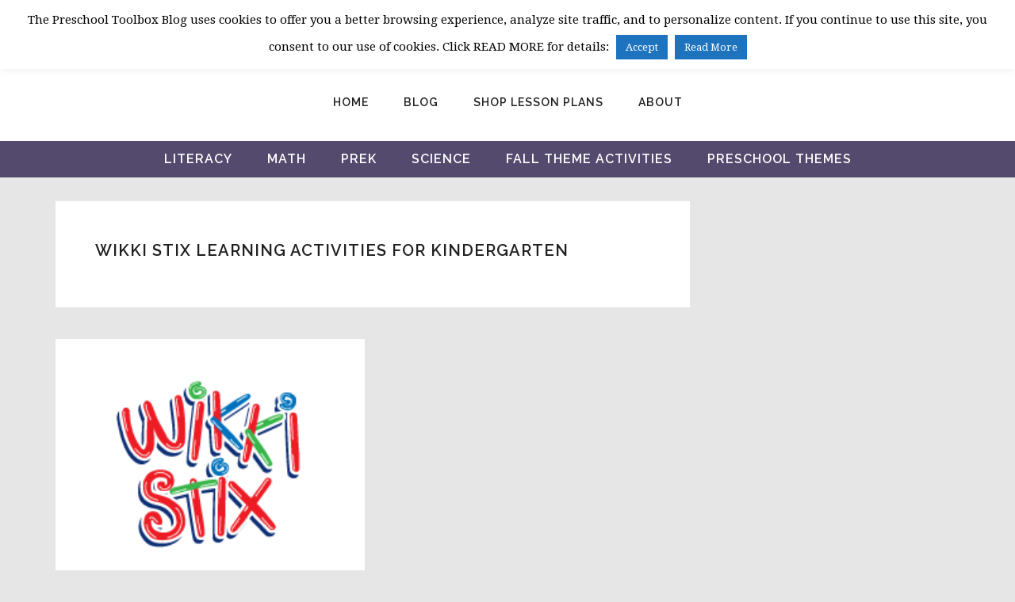

--- FILE ---
content_type: text/html; charset=UTF-8
request_url: https://thepreschooltoolboxblog.com/tag/wikki-stix-learning-activities-for-kindergarten/
body_size: 23793
content:
<!DOCTYPE html>
<html lang="en-US">
<head >
<meta charset="UTF-8" />
<script type="text/javascript">
/* <![CDATA[ */
var gform;gform||(document.addEventListener("gform_main_scripts_loaded",function(){gform.scriptsLoaded=!0}),document.addEventListener("gform/theme/scripts_loaded",function(){gform.themeScriptsLoaded=!0}),window.addEventListener("DOMContentLoaded",function(){gform.domLoaded=!0}),gform={domLoaded:!1,scriptsLoaded:!1,themeScriptsLoaded:!1,isFormEditor:()=>"function"==typeof InitializeEditor,callIfLoaded:function(o){return!(!gform.domLoaded||!gform.scriptsLoaded||!gform.themeScriptsLoaded&&!gform.isFormEditor()||(gform.isFormEditor()&&console.warn("The use of gform.initializeOnLoaded() is deprecated in the form editor context and will be removed in Gravity Forms 3.1."),o(),0))},initializeOnLoaded:function(o){gform.callIfLoaded(o)||(document.addEventListener("gform_main_scripts_loaded",()=>{gform.scriptsLoaded=!0,gform.callIfLoaded(o)}),document.addEventListener("gform/theme/scripts_loaded",()=>{gform.themeScriptsLoaded=!0,gform.callIfLoaded(o)}),window.addEventListener("DOMContentLoaded",()=>{gform.domLoaded=!0,gform.callIfLoaded(o)}))},hooks:{action:{},filter:{}},addAction:function(o,r,e,t){gform.addHook("action",o,r,e,t)},addFilter:function(o,r,e,t){gform.addHook("filter",o,r,e,t)},doAction:function(o){gform.doHook("action",o,arguments)},applyFilters:function(o){return gform.doHook("filter",o,arguments)},removeAction:function(o,r){gform.removeHook("action",o,r)},removeFilter:function(o,r,e){gform.removeHook("filter",o,r,e)},addHook:function(o,r,e,t,n){null==gform.hooks[o][r]&&(gform.hooks[o][r]=[]);var d=gform.hooks[o][r];null==n&&(n=r+"_"+d.length),gform.hooks[o][r].push({tag:n,callable:e,priority:t=null==t?10:t})},doHook:function(r,o,e){var t;if(e=Array.prototype.slice.call(e,1),null!=gform.hooks[r][o]&&((o=gform.hooks[r][o]).sort(function(o,r){return o.priority-r.priority}),o.forEach(function(o){"function"!=typeof(t=o.callable)&&(t=window[t]),"action"==r?t.apply(null,e):e[0]=t.apply(null,e)})),"filter"==r)return e[0]},removeHook:function(o,r,t,n){var e;null!=gform.hooks[o][r]&&(e=(e=gform.hooks[o][r]).filter(function(o,r,e){return!!(null!=n&&n!=o.tag||null!=t&&t!=o.priority)}),gform.hooks[o][r]=e)}});
/* ]]> */
</script>

<meta name="viewport" content="width=device-width, initial-scale=1" />
<meta name='robots' content='index, follow, max-image-preview:large, max-snippet:-1, max-video-preview:-1' />

            <script data-no-defer="1" data-ezscrex="false" data-cfasync="false" data-pagespeed-no-defer data-cookieconsent="ignore">
                var ctPublicFunctions = {"_ajax_nonce":"71b5bc3d76","_rest_nonce":"cba1513806","_ajax_url":"\/wp-admin\/admin-ajax.php","_rest_url":"https:\/\/thepreschooltoolboxblog.com\/wp-json\/","data__cookies_type":"native","data__ajax_type":"rest","data__bot_detector_enabled":"0","data__frontend_data_log_enabled":1,"cookiePrefix":"","wprocket_detected":true,"host_url":"thepreschooltoolboxblog.com","text__ee_click_to_select":"Click to select the whole data","text__ee_original_email":"The complete one is","text__ee_got_it":"Got it","text__ee_blocked":"Blocked","text__ee_cannot_connect":"Cannot connect","text__ee_cannot_decode":"Can not decode email. Unknown reason","text__ee_email_decoder":"CleanTalk email decoder","text__ee_wait_for_decoding":"The magic is on the way!","text__ee_decoding_process":"Please wait a few seconds while we decode the contact data."}
            </script>
        
            <script data-no-defer="1" data-ezscrex="false" data-cfasync="false" data-pagespeed-no-defer data-cookieconsent="ignore">
                var ctPublic = {"_ajax_nonce":"71b5bc3d76","settings__forms__check_internal":"0","settings__forms__check_external":"0","settings__forms__force_protection":"0","settings__forms__search_test":"1","settings__forms__wc_add_to_cart":"0","settings__data__bot_detector_enabled":"0","settings__sfw__anti_crawler":0,"blog_home":"https:\/\/thepreschooltoolboxblog.com\/","pixel__setting":"0","pixel__enabled":false,"pixel__url":null,"data__email_check_before_post":"1","data__email_check_exist_post":"0","data__cookies_type":"native","data__key_is_ok":true,"data__visible_fields_required":true,"wl_brandname":"Anti-Spam by CleanTalk","wl_brandname_short":"CleanTalk","ct_checkjs_key":"69973cc678c47ed357320f436f1f9e2dc0063ddbb086e987650b5c5aadd19b71","emailEncoderPassKey":"8d917feff250bbba04290859e014db5e","bot_detector_forms_excluded":"W10=","advancedCacheExists":true,"varnishCacheExists":false,"wc_ajax_add_to_cart":true}
            </script>
        
	<!-- This site is optimized with the Yoast SEO plugin v26.7 - https://yoast.com/wordpress/plugins/seo/ -->
	<title>Wikki Stix Learning Activities for Kindergarten Archives &#8226; The Preschool Toolbox Blog</title>
<link data-rocket-preload as="style" href="https://fonts.googleapis.com/css?family=Sacramento%7CDroid%20Serif%3A400%2C400i%2C700%2C700i%7CRaleway%3A200%2C200i%2C300%2C300i%2C400%2C400i%2C500%2C500i%2C600%2C600i%2C700%2C700i%2C800%2C800i&#038;display=swap" rel="preload">
<link href="https://fonts.googleapis.com/css?family=Sacramento%7CDroid%20Serif%3A400%2C400i%2C700%2C700i%7CRaleway%3A200%2C200i%2C300%2C300i%2C400%2C400i%2C500%2C500i%2C600%2C600i%2C700%2C700i%2C800%2C800i&#038;display=swap" media="print" onload="this.media=&#039;all&#039;" rel="stylesheet">
<noscript data-wpr-hosted-gf-parameters=""><link rel="stylesheet" href="https://fonts.googleapis.com/css?family=Sacramento%7CDroid%20Serif%3A400%2C400i%2C700%2C700i%7CRaleway%3A200%2C200i%2C300%2C300i%2C400%2C400i%2C500%2C500i%2C600%2C600i%2C700%2C700i%2C800%2C800i&#038;display=swap"></noscript>
	<link rel="canonical" href="https://thepreschooltoolboxblog.com/tag/wikki-stix-learning-activities-for-kindergarten/" />
	<meta property="og:locale" content="en_US" />
	<meta property="og:type" content="article" />
	<meta property="og:title" content="Wikki Stix Learning Activities for Kindergarten Archives &#8226; The Preschool Toolbox Blog" />
	<meta property="og:url" content="https://thepreschooltoolboxblog.com/tag/wikki-stix-learning-activities-for-kindergarten/" />
	<meta property="og:site_name" content="The Preschool Toolbox Blog" />
	<meta name="twitter:card" content="summary_large_image" />
	<meta name="twitter:site" content="@pschooltoolbox" />
	<script type="application/ld+json" class="yoast-schema-graph">{"@context":"https://schema.org","@graph":[{"@type":"CollectionPage","@id":"https://thepreschooltoolboxblog.com/tag/wikki-stix-learning-activities-for-kindergarten/","url":"https://thepreschooltoolboxblog.com/tag/wikki-stix-learning-activities-for-kindergarten/","name":"Wikki Stix Learning Activities for Kindergarten Archives &#8226; The Preschool Toolbox Blog","isPartOf":{"@id":"https://thepreschooltoolboxblog.com/#website"},"breadcrumb":{"@id":"https://thepreschooltoolboxblog.com/tag/wikki-stix-learning-activities-for-kindergarten/#breadcrumb"},"inLanguage":"en-US"},{"@type":"BreadcrumbList","@id":"https://thepreschooltoolboxblog.com/tag/wikki-stix-learning-activities-for-kindergarten/#breadcrumb","itemListElement":[{"@type":"ListItem","position":1,"name":"Home","item":"https://thepreschooltoolboxblog.com/"},{"@type":"ListItem","position":2,"name":"Wikki Stix Learning Activities for Kindergarten"}]},{"@type":"WebSite","@id":"https://thepreschooltoolboxblog.com/#website","url":"https://thepreschooltoolboxblog.com/","name":"The Preschool Toolbox Blog","description":"Educational Learning and Play for Children 2-7","publisher":{"@id":"https://thepreschooltoolboxblog.com/#organization"},"potentialAction":[{"@type":"SearchAction","target":{"@type":"EntryPoint","urlTemplate":"https://thepreschooltoolboxblog.com/?s={search_term_string}"},"query-input":{"@type":"PropertyValueSpecification","valueRequired":true,"valueName":"search_term_string"}}],"inLanguage":"en-US"},{"@type":"Organization","@id":"https://thepreschooltoolboxblog.com/#organization","name":"The Preschool Toolbox","url":"https://thepreschooltoolboxblog.com/","logo":{"@type":"ImageObject","inLanguage":"en-US","@id":"https://thepreschooltoolboxblog.com/#/schema/logo/image/","url":"https://thepreschooltoolboxblog.com/wp-content/uploads/2016/08/Logo-with-text.jpg","contentUrl":"https://thepreschooltoolboxblog.com/wp-content/uploads/2016/08/Logo-with-text.jpg","width":960,"height":720,"caption":"The Preschool Toolbox"},"image":{"@id":"https://thepreschooltoolboxblog.com/#/schema/logo/image/"},"sameAs":["https://www.facebook.com/thepreschooltoolbox/","https://x.com/pschooltoolbox","https://www.instagram.com/thepreschooltoolbox/","https://www.pinterest.com/pschooltoolbox/"]}]}</script>
	<!-- / Yoast SEO plugin. -->


<link rel='dns-prefetch' href='//scripts.mediavine.com' />
<link rel='dns-prefetch' href='//fonts.googleapis.com' />
<link href='https://fonts.gstatic.com' crossorigin rel='preconnect' />
<link rel="alternate" type="application/rss+xml" title="The Preschool Toolbox Blog &raquo; Feed" href="https://thepreschooltoolboxblog.com/feed/" />
<link rel="alternate" type="application/rss+xml" title="The Preschool Toolbox Blog &raquo; Comments Feed" href="https://thepreschooltoolboxblog.com/comments/feed/" />
<link rel="alternate" type="application/rss+xml" title="The Preschool Toolbox Blog &raquo; Wikki Stix Learning Activities for Kindergarten Tag Feed" href="https://thepreschooltoolboxblog.com/tag/wikki-stix-learning-activities-for-kindergarten/feed/" />
<style id='wp-img-auto-sizes-contain-inline-css' type='text/css'>
img:is([sizes=auto i],[sizes^="auto," i]){contain-intrinsic-size:3000px 1500px}
/*# sourceURL=wp-img-auto-sizes-contain-inline-css */
</style>
<link rel='stylesheet' id='cultivate-theme-css' href='https://thepreschooltoolboxblog.com/wp-content/themes/restored316-cultivate/style.css?ver=1.0.0' type='text/css' media='all' />
<style id='cultivate-theme-inline-css' type='text/css'>


		.site-title a, 
		.site-title a:hover, 
		.site-title a:focus {
			color: #f68b45;
		}
		
		.woocommerce div.product p.price, 
		.woocommerce div.product span.price, 
		.woocommerce ul.products li.product .price,
		.woocommerce-error::before,
		.woocommerce-message::before, 
		.woocommerce-info::before, 
		.woocommerce form .form-row .required,
		.woocommerce a.remove {
			color: #f68b45 !important;
		}
		
		.woocommerce ul.products li.product .onsale,
		.woocommerce a.remove:hover {
			background-color: #f68b45 !important;
		}
			
		

		a,
		.genesis-nav-menu a:hover, 
		.genesis-nav-menu .current-menu-item > a,
		.entry-title a:hover,
		.archive-pagination a:hover, 
		.archive-pagination a:focus, 
		.archive-pagination .active a,
		span.ninja-forms-req-symbol {
			color: #1fb6a8;
		}
		
		

		.widget-above-footer {
			background-color: #514da0;
		}
		
		

		.sidebar .widget.enews-widget {
			background-color: #514da0;
		}
		

		button,
		input[type="button"],
		input[type="reset"],
		input[type="submit"],
		.button,
		a.more-link,
		.sidebar .enews-widget input[type="submit"] {
			background-color: #f68b45;
		}
		
		button:hover,
		input[type="button"]:hover,
		input[type="reset"]:hover,
		input[type="submit"]:hover,
		.button:hover,
		a.more-link:hover {
			color: #f68b45;
		}
		
		button,
		input[type="button"],
		input[type="reset"],
		input[type="submit"],
		.button,
		a.more-link,
		.more-link:hover,
		.more-from-category {
			border-color: #f68b45;
		}
		
		.nc_socialPanel.swp_d_fullColor .googlePlus, 
		html body .nc_socialPanel.swp_i_fullColor .googlePlus:hover, 
		body .nc_socialPanel.swp_o_fullColor:hover .googlePlus,
		.nc_socialPanel.swp_d_fullColor .twitter, 
		html body .nc_socialPanel.swp_i_fullColor .twitter:hover, 
		body .nc_socialPanel.swp_o_fullColor:hover .twitter,
		.nc_socialPanel.swp_d_fullColor .swp_fb, 
		html body .nc_socialPanel.swp_i_fullColor .swp_fb:hover, 
		body .nc_socialPanel.swp_o_fullColor:hover .swp_fb,
		.nc_socialPanel.swp_d_fullColor .linkedIn, 
		html body .nc_socialPanel.swp_i_fullColor .linkedIn:hover, 
		body .nc_socialPanel.swp_o_fullColor:hover .linkedIn,
		.nc_socialPanel.swp_d_fullColor .nc_pinterest, 
		html body .nc_socialPanel.swp_i_fullColor .nc_pinterest:hover, 
		body .nc_socialPanel.swp_o_fullColor:hover .nc_pinterest {
			background-color: #f68b45 !important;
			border-color: #f68b45 !important;
		}
		
		.woocommerce #respond input#submit.alt, 
		.woocommerce a.button.alt, 
		.woocommerce button.button.alt, 
		.woocommerce input.button.alt, 
		.woocommerce #respond input#submit, 
		.woocommerce a.button, 
		.woocommerce button.button, 
		.woocommerce input.button {
			background-color: #f68b45 !important;
			border-color: #f68b45 !important;
		}
		
		.woocommerce #respond input#submit.alt:hover, 
		.woocommerce a.button.alt:hover, 
		.woocommerce button.button.alt:hover, 
		.woocommerce input.button.alt:hover, 
		.woocommerce #respond input#submit:hover, 
		.woocommerce a.button:hover, 
		.woocommerce button.button:hover, 
		.woocommerce input.button:hover {
			color: #f68b45 !important;
		}
		
		
/*# sourceURL=cultivate-theme-inline-css */
</style>
<style id='wp-emoji-styles-inline-css' type='text/css'>

	img.wp-smiley, img.emoji {
		display: inline !important;
		border: none !important;
		box-shadow: none !important;
		height: 1em !important;
		width: 1em !important;
		margin: 0 0.07em !important;
		vertical-align: -0.1em !important;
		background: none !important;
		padding: 0 !important;
	}
/*# sourceURL=wp-emoji-styles-inline-css */
</style>
<style id='wp-block-library-inline-css' type='text/css'>
:root{--wp-block-synced-color:#7a00df;--wp-block-synced-color--rgb:122,0,223;--wp-bound-block-color:var(--wp-block-synced-color);--wp-editor-canvas-background:#ddd;--wp-admin-theme-color:#007cba;--wp-admin-theme-color--rgb:0,124,186;--wp-admin-theme-color-darker-10:#006ba1;--wp-admin-theme-color-darker-10--rgb:0,107,160.5;--wp-admin-theme-color-darker-20:#005a87;--wp-admin-theme-color-darker-20--rgb:0,90,135;--wp-admin-border-width-focus:2px}@media (min-resolution:192dpi){:root{--wp-admin-border-width-focus:1.5px}}.wp-element-button{cursor:pointer}:root .has-very-light-gray-background-color{background-color:#eee}:root .has-very-dark-gray-background-color{background-color:#313131}:root .has-very-light-gray-color{color:#eee}:root .has-very-dark-gray-color{color:#313131}:root .has-vivid-green-cyan-to-vivid-cyan-blue-gradient-background{background:linear-gradient(135deg,#00d084,#0693e3)}:root .has-purple-crush-gradient-background{background:linear-gradient(135deg,#34e2e4,#4721fb 50%,#ab1dfe)}:root .has-hazy-dawn-gradient-background{background:linear-gradient(135deg,#faaca8,#dad0ec)}:root .has-subdued-olive-gradient-background{background:linear-gradient(135deg,#fafae1,#67a671)}:root .has-atomic-cream-gradient-background{background:linear-gradient(135deg,#fdd79a,#004a59)}:root .has-nightshade-gradient-background{background:linear-gradient(135deg,#330968,#31cdcf)}:root .has-midnight-gradient-background{background:linear-gradient(135deg,#020381,#2874fc)}:root{--wp--preset--font-size--normal:16px;--wp--preset--font-size--huge:42px}.has-regular-font-size{font-size:1em}.has-larger-font-size{font-size:2.625em}.has-normal-font-size{font-size:var(--wp--preset--font-size--normal)}.has-huge-font-size{font-size:var(--wp--preset--font-size--huge)}.has-text-align-center{text-align:center}.has-text-align-left{text-align:left}.has-text-align-right{text-align:right}.has-fit-text{white-space:nowrap!important}#end-resizable-editor-section{display:none}.aligncenter{clear:both}.items-justified-left{justify-content:flex-start}.items-justified-center{justify-content:center}.items-justified-right{justify-content:flex-end}.items-justified-space-between{justify-content:space-between}.screen-reader-text{border:0;clip-path:inset(50%);height:1px;margin:-1px;overflow:hidden;padding:0;position:absolute;width:1px;word-wrap:normal!important}.screen-reader-text:focus{background-color:#ddd;clip-path:none;color:#444;display:block;font-size:1em;height:auto;left:5px;line-height:normal;padding:15px 23px 14px;text-decoration:none;top:5px;width:auto;z-index:100000}html :where(.has-border-color){border-style:solid}html :where([style*=border-top-color]){border-top-style:solid}html :where([style*=border-right-color]){border-right-style:solid}html :where([style*=border-bottom-color]){border-bottom-style:solid}html :where([style*=border-left-color]){border-left-style:solid}html :where([style*=border-width]){border-style:solid}html :where([style*=border-top-width]){border-top-style:solid}html :where([style*=border-right-width]){border-right-style:solid}html :where([style*=border-bottom-width]){border-bottom-style:solid}html :where([style*=border-left-width]){border-left-style:solid}html :where(img[class*=wp-image-]){height:auto;max-width:100%}:where(figure){margin:0 0 1em}html :where(.is-position-sticky){--wp-admin--admin-bar--position-offset:var(--wp-admin--admin-bar--height,0px)}@media screen and (max-width:600px){html :where(.is-position-sticky){--wp-admin--admin-bar--position-offset:0px}}

/*# sourceURL=wp-block-library-inline-css */
</style><link rel='stylesheet' id='wc-blocks-style-css' href='https://thepreschooltoolboxblog.com/wp-content/plugins/woocommerce/assets/client/blocks/wc-blocks.css?ver=wc-10.4.3' type='text/css' media='all' />
<style id='global-styles-inline-css' type='text/css'>
:root{--wp--preset--aspect-ratio--square: 1;--wp--preset--aspect-ratio--4-3: 4/3;--wp--preset--aspect-ratio--3-4: 3/4;--wp--preset--aspect-ratio--3-2: 3/2;--wp--preset--aspect-ratio--2-3: 2/3;--wp--preset--aspect-ratio--16-9: 16/9;--wp--preset--aspect-ratio--9-16: 9/16;--wp--preset--color--black: #000000;--wp--preset--color--cyan-bluish-gray: #abb8c3;--wp--preset--color--white: #ffffff;--wp--preset--color--pale-pink: #f78da7;--wp--preset--color--vivid-red: #cf2e2e;--wp--preset--color--luminous-vivid-orange: #ff6900;--wp--preset--color--luminous-vivid-amber: #fcb900;--wp--preset--color--light-green-cyan: #7bdcb5;--wp--preset--color--vivid-green-cyan: #00d084;--wp--preset--color--pale-cyan-blue: #8ed1fc;--wp--preset--color--vivid-cyan-blue: #0693e3;--wp--preset--color--vivid-purple: #9b51e0;--wp--preset--gradient--vivid-cyan-blue-to-vivid-purple: linear-gradient(135deg,rgb(6,147,227) 0%,rgb(155,81,224) 100%);--wp--preset--gradient--light-green-cyan-to-vivid-green-cyan: linear-gradient(135deg,rgb(122,220,180) 0%,rgb(0,208,130) 100%);--wp--preset--gradient--luminous-vivid-amber-to-luminous-vivid-orange: linear-gradient(135deg,rgb(252,185,0) 0%,rgb(255,105,0) 100%);--wp--preset--gradient--luminous-vivid-orange-to-vivid-red: linear-gradient(135deg,rgb(255,105,0) 0%,rgb(207,46,46) 100%);--wp--preset--gradient--very-light-gray-to-cyan-bluish-gray: linear-gradient(135deg,rgb(238,238,238) 0%,rgb(169,184,195) 100%);--wp--preset--gradient--cool-to-warm-spectrum: linear-gradient(135deg,rgb(74,234,220) 0%,rgb(151,120,209) 20%,rgb(207,42,186) 40%,rgb(238,44,130) 60%,rgb(251,105,98) 80%,rgb(254,248,76) 100%);--wp--preset--gradient--blush-light-purple: linear-gradient(135deg,rgb(255,206,236) 0%,rgb(152,150,240) 100%);--wp--preset--gradient--blush-bordeaux: linear-gradient(135deg,rgb(254,205,165) 0%,rgb(254,45,45) 50%,rgb(107,0,62) 100%);--wp--preset--gradient--luminous-dusk: linear-gradient(135deg,rgb(255,203,112) 0%,rgb(199,81,192) 50%,rgb(65,88,208) 100%);--wp--preset--gradient--pale-ocean: linear-gradient(135deg,rgb(255,245,203) 0%,rgb(182,227,212) 50%,rgb(51,167,181) 100%);--wp--preset--gradient--electric-grass: linear-gradient(135deg,rgb(202,248,128) 0%,rgb(113,206,126) 100%);--wp--preset--gradient--midnight: linear-gradient(135deg,rgb(2,3,129) 0%,rgb(40,116,252) 100%);--wp--preset--font-size--small: 13px;--wp--preset--font-size--medium: 20px;--wp--preset--font-size--large: 36px;--wp--preset--font-size--x-large: 42px;--wp--preset--spacing--20: 0.44rem;--wp--preset--spacing--30: 0.67rem;--wp--preset--spacing--40: 1rem;--wp--preset--spacing--50: 1.5rem;--wp--preset--spacing--60: 2.25rem;--wp--preset--spacing--70: 3.38rem;--wp--preset--spacing--80: 5.06rem;--wp--preset--shadow--natural: 6px 6px 9px rgba(0, 0, 0, 0.2);--wp--preset--shadow--deep: 12px 12px 50px rgba(0, 0, 0, 0.4);--wp--preset--shadow--sharp: 6px 6px 0px rgba(0, 0, 0, 0.2);--wp--preset--shadow--outlined: 6px 6px 0px -3px rgb(255, 255, 255), 6px 6px rgb(0, 0, 0);--wp--preset--shadow--crisp: 6px 6px 0px rgb(0, 0, 0);}:where(.is-layout-flex){gap: 0.5em;}:where(.is-layout-grid){gap: 0.5em;}body .is-layout-flex{display: flex;}.is-layout-flex{flex-wrap: wrap;align-items: center;}.is-layout-flex > :is(*, div){margin: 0;}body .is-layout-grid{display: grid;}.is-layout-grid > :is(*, div){margin: 0;}:where(.wp-block-columns.is-layout-flex){gap: 2em;}:where(.wp-block-columns.is-layout-grid){gap: 2em;}:where(.wp-block-post-template.is-layout-flex){gap: 1.25em;}:where(.wp-block-post-template.is-layout-grid){gap: 1.25em;}.has-black-color{color: var(--wp--preset--color--black) !important;}.has-cyan-bluish-gray-color{color: var(--wp--preset--color--cyan-bluish-gray) !important;}.has-white-color{color: var(--wp--preset--color--white) !important;}.has-pale-pink-color{color: var(--wp--preset--color--pale-pink) !important;}.has-vivid-red-color{color: var(--wp--preset--color--vivid-red) !important;}.has-luminous-vivid-orange-color{color: var(--wp--preset--color--luminous-vivid-orange) !important;}.has-luminous-vivid-amber-color{color: var(--wp--preset--color--luminous-vivid-amber) !important;}.has-light-green-cyan-color{color: var(--wp--preset--color--light-green-cyan) !important;}.has-vivid-green-cyan-color{color: var(--wp--preset--color--vivid-green-cyan) !important;}.has-pale-cyan-blue-color{color: var(--wp--preset--color--pale-cyan-blue) !important;}.has-vivid-cyan-blue-color{color: var(--wp--preset--color--vivid-cyan-blue) !important;}.has-vivid-purple-color{color: var(--wp--preset--color--vivid-purple) !important;}.has-black-background-color{background-color: var(--wp--preset--color--black) !important;}.has-cyan-bluish-gray-background-color{background-color: var(--wp--preset--color--cyan-bluish-gray) !important;}.has-white-background-color{background-color: var(--wp--preset--color--white) !important;}.has-pale-pink-background-color{background-color: var(--wp--preset--color--pale-pink) !important;}.has-vivid-red-background-color{background-color: var(--wp--preset--color--vivid-red) !important;}.has-luminous-vivid-orange-background-color{background-color: var(--wp--preset--color--luminous-vivid-orange) !important;}.has-luminous-vivid-amber-background-color{background-color: var(--wp--preset--color--luminous-vivid-amber) !important;}.has-light-green-cyan-background-color{background-color: var(--wp--preset--color--light-green-cyan) !important;}.has-vivid-green-cyan-background-color{background-color: var(--wp--preset--color--vivid-green-cyan) !important;}.has-pale-cyan-blue-background-color{background-color: var(--wp--preset--color--pale-cyan-blue) !important;}.has-vivid-cyan-blue-background-color{background-color: var(--wp--preset--color--vivid-cyan-blue) !important;}.has-vivid-purple-background-color{background-color: var(--wp--preset--color--vivid-purple) !important;}.has-black-border-color{border-color: var(--wp--preset--color--black) !important;}.has-cyan-bluish-gray-border-color{border-color: var(--wp--preset--color--cyan-bluish-gray) !important;}.has-white-border-color{border-color: var(--wp--preset--color--white) !important;}.has-pale-pink-border-color{border-color: var(--wp--preset--color--pale-pink) !important;}.has-vivid-red-border-color{border-color: var(--wp--preset--color--vivid-red) !important;}.has-luminous-vivid-orange-border-color{border-color: var(--wp--preset--color--luminous-vivid-orange) !important;}.has-luminous-vivid-amber-border-color{border-color: var(--wp--preset--color--luminous-vivid-amber) !important;}.has-light-green-cyan-border-color{border-color: var(--wp--preset--color--light-green-cyan) !important;}.has-vivid-green-cyan-border-color{border-color: var(--wp--preset--color--vivid-green-cyan) !important;}.has-pale-cyan-blue-border-color{border-color: var(--wp--preset--color--pale-cyan-blue) !important;}.has-vivid-cyan-blue-border-color{border-color: var(--wp--preset--color--vivid-cyan-blue) !important;}.has-vivid-purple-border-color{border-color: var(--wp--preset--color--vivid-purple) !important;}.has-vivid-cyan-blue-to-vivid-purple-gradient-background{background: var(--wp--preset--gradient--vivid-cyan-blue-to-vivid-purple) !important;}.has-light-green-cyan-to-vivid-green-cyan-gradient-background{background: var(--wp--preset--gradient--light-green-cyan-to-vivid-green-cyan) !important;}.has-luminous-vivid-amber-to-luminous-vivid-orange-gradient-background{background: var(--wp--preset--gradient--luminous-vivid-amber-to-luminous-vivid-orange) !important;}.has-luminous-vivid-orange-to-vivid-red-gradient-background{background: var(--wp--preset--gradient--luminous-vivid-orange-to-vivid-red) !important;}.has-very-light-gray-to-cyan-bluish-gray-gradient-background{background: var(--wp--preset--gradient--very-light-gray-to-cyan-bluish-gray) !important;}.has-cool-to-warm-spectrum-gradient-background{background: var(--wp--preset--gradient--cool-to-warm-spectrum) !important;}.has-blush-light-purple-gradient-background{background: var(--wp--preset--gradient--blush-light-purple) !important;}.has-blush-bordeaux-gradient-background{background: var(--wp--preset--gradient--blush-bordeaux) !important;}.has-luminous-dusk-gradient-background{background: var(--wp--preset--gradient--luminous-dusk) !important;}.has-pale-ocean-gradient-background{background: var(--wp--preset--gradient--pale-ocean) !important;}.has-electric-grass-gradient-background{background: var(--wp--preset--gradient--electric-grass) !important;}.has-midnight-gradient-background{background: var(--wp--preset--gradient--midnight) !important;}.has-small-font-size{font-size: var(--wp--preset--font-size--small) !important;}.has-medium-font-size{font-size: var(--wp--preset--font-size--medium) !important;}.has-large-font-size{font-size: var(--wp--preset--font-size--large) !important;}.has-x-large-font-size{font-size: var(--wp--preset--font-size--x-large) !important;}
/*# sourceURL=global-styles-inline-css */
</style>

<style id='classic-theme-styles-inline-css' type='text/css'>
/*! This file is auto-generated */
.wp-block-button__link{color:#fff;background-color:#32373c;border-radius:9999px;box-shadow:none;text-decoration:none;padding:calc(.667em + 2px) calc(1.333em + 2px);font-size:1.125em}.wp-block-file__button{background:#32373c;color:#fff;text-decoration:none}
/*# sourceURL=/wp-includes/css/classic-themes.min.css */
</style>
<link rel='stylesheet' id='edd-blocks-css' href='https://thepreschooltoolboxblog.com/wp-content/plugins/easy-digital-downloads/includes/blocks/assets/css/edd-blocks.css?ver=3.6.2' type='text/css' media='all' />
<link rel='stylesheet' id='affwp-forms-css' href='https://thepreschooltoolboxblog.com/wp-content/plugins/affiliate-wp/assets/css/forms.min.css?ver=2.2.14' type='text/css' media='all' />
<link rel='stylesheet' id='cleantalk-public-css-css' href='https://thepreschooltoolboxblog.com/wp-content/plugins/cleantalk-spam-protect/css/cleantalk-public.min.css?ver=6.70.1_1766432017' type='text/css' media='all' />
<link rel='stylesheet' id='cleantalk-email-decoder-css-css' href='https://thepreschooltoolboxblog.com/wp-content/plugins/cleantalk-spam-protect/css/cleantalk-email-decoder.min.css?ver=6.70.1_1766432017' type='text/css' media='all' />
<link rel='stylesheet' id='cookie-law-info-css' href='https://thepreschooltoolboxblog.com/wp-content/plugins/cookie-law-info/legacy/public/css/cookie-law-info-public.css?ver=3.3.9.1' type='text/css' media='all' />
<link rel='stylesheet' id='cookie-law-info-gdpr-css' href='https://thepreschooltoolboxblog.com/wp-content/plugins/cookie-law-info/legacy/public/css/cookie-law-info-gdpr.css?ver=3.3.9.1' type='text/css' media='all' />
<link rel='stylesheet' id='daepl-css' href='https://thepreschooltoolboxblog.com/wp-content/plugins/dae-plus/css/dae.css?ver=1756554465' type='text/css' media='all' />
<link rel='stylesheet' id='dae-download-css' href='https://thepreschooltoolboxblog.com/wp-content/plugins/download-after-email/css/download.css?ver=1756554418' type='text/css' media='all' />
<link rel='stylesheet' id='dashicons-css' href='https://thepreschooltoolboxblog.com/wp-includes/css/dashicons.min.css?ver=6.9' type='text/css' media='all' />
<link rel='stylesheet' id='dae-fa-css' href='https://thepreschooltoolboxblog.com/wp-content/plugins/download-after-email/css/all.css?ver=6.9' type='text/css' media='all' />
<link rel='stylesheet' id='pc_google_analytics-frontend-css' href='https://thepreschooltoolboxblog.com/wp-content/plugins/pc-google-analytics/assets/css/frontend.css?ver=1.0.0' type='text/css' media='all' />
<link rel='stylesheet' id='wpmenucart-icons-css' href='https://thepreschooltoolboxblog.com/wp-content/plugins/woocommerce-menu-bar-cart/assets/css/wpmenucart-icons.min.css?ver=2.14.12' type='text/css' media='all' />
<style id='wpmenucart-icons-inline-css' type='text/css'>
@font-face{font-family:WPMenuCart;src:url(https://thepreschooltoolboxblog.com/wp-content/plugins/woocommerce-menu-bar-cart/assets/fonts/WPMenuCart.eot);src:url(https://thepreschooltoolboxblog.com/wp-content/plugins/woocommerce-menu-bar-cart/assets/fonts/WPMenuCart.eot?#iefix) format('embedded-opentype'),url(https://thepreschooltoolboxblog.com/wp-content/plugins/woocommerce-menu-bar-cart/assets/fonts/WPMenuCart.woff2) format('woff2'),url(https://thepreschooltoolboxblog.com/wp-content/plugins/woocommerce-menu-bar-cart/assets/fonts/WPMenuCart.woff) format('woff'),url(https://thepreschooltoolboxblog.com/wp-content/plugins/woocommerce-menu-bar-cart/assets/fonts/WPMenuCart.ttf) format('truetype'),url(https://thepreschooltoolboxblog.com/wp-content/plugins/woocommerce-menu-bar-cart/assets/fonts/WPMenuCart.svg#WPMenuCart) format('svg');font-weight:400;font-style:normal;font-display:swap}
/*# sourceURL=wpmenucart-icons-inline-css */
</style>
<link rel='stylesheet' id='wpmenucart-css' href='https://thepreschooltoolboxblog.com/wp-content/plugins/woocommerce-menu-bar-cart/assets/css/wpmenucart-main.min.css?ver=2.14.12' type='text/css' media='all' />
<link rel='stylesheet' id='woocommerce-layout-css' href='https://thepreschooltoolboxblog.com/wp-content/plugins/woocommerce/assets/css/woocommerce-layout.css?ver=10.4.3' type='text/css' media='all' />
<link rel='stylesheet' id='woocommerce-smallscreen-css' href='https://thepreschooltoolboxblog.com/wp-content/plugins/woocommerce/assets/css/woocommerce-smallscreen.css?ver=10.4.3' type='text/css' media='only screen and (max-width: 768px)' />
<link rel='stylesheet' id='woocommerce-general-css' href='https://thepreschooltoolboxblog.com/wp-content/plugins/woocommerce/assets/css/woocommerce.css?ver=10.4.3' type='text/css' media='all' />
<style id='woocommerce-inline-inline-css' type='text/css'>
.woocommerce form .form-row .required { visibility: visible; }
/*# sourceURL=woocommerce-inline-inline-css */
</style>
<link rel='stylesheet' id='edd-styles-css' href='https://thepreschooltoolboxblog.com/wp-content/plugins/easy-digital-downloads/assets/build/css/frontend/edd.min.css?ver=3.6.2' type='text/css' media='all' />

<link rel='stylesheet' id='woo-stylesheet-css' href='https://thepreschooltoolboxblog.com/wp-content/themes/restored316-cultivate/woo.css?ver=6.9' type='text/css' media='all' />
<link rel="preload" class="mv-grow-style" href="https://thepreschooltoolboxblog.com/wp-content/plugins/social-pug/assets/dist/style-frontend-pro.css?ver=1.36.3" as="style"><noscript><link rel='stylesheet' id='dpsp-frontend-style-pro-css' href='https://thepreschooltoolboxblog.com/wp-content/plugins/social-pug/assets/dist/style-frontend-pro.css?ver=1.36.3' type='text/css' media='all' />
</noscript><style id='dpsp-frontend-style-pro-inline-css' type='text/css'>

				@media screen and ( max-width : 720px ) {
					.dpsp-content-wrapper.dpsp-hide-on-mobile,
					.dpsp-share-text.dpsp-hide-on-mobile {
						display: none;
					}
					.dpsp-has-spacing .dpsp-networks-btns-wrapper li {
						margin:0 2% 10px 0;
					}
					.dpsp-network-btn.dpsp-has-label:not(.dpsp-has-count) {
						max-height: 40px;
						padding: 0;
						justify-content: center;
					}
					.dpsp-content-wrapper.dpsp-size-small .dpsp-network-btn.dpsp-has-label:not(.dpsp-has-count){
						max-height: 32px;
					}
					.dpsp-content-wrapper.dpsp-size-large .dpsp-network-btn.dpsp-has-label:not(.dpsp-has-count){
						max-height: 46px;
					}
				}
			
/*# sourceURL=dpsp-frontend-style-pro-inline-css */
</style>
<script type="text/javascript" src="https://thepreschooltoolboxblog.com/wp-content/plugins/cleantalk-spam-protect/js/apbct-public-bundle_gathering.min.js?ver=6.70.1_1766432017" id="apbct-public-bundle_gathering.min-js-js" data-rocket-defer defer></script>
<script type="text/javascript" src="https://thepreschooltoolboxblog.com/wp-includes/js/jquery/jquery.min.js?ver=3.7.1" id="jquery-core-js"></script>
<script type="text/javascript" src="https://thepreschooltoolboxblog.com/wp-includes/js/jquery/jquery-migrate.min.js?ver=3.4.1" id="jquery-migrate-js" data-rocket-defer defer></script>
<script type="text/javascript" id="cookie-law-info-js-extra">
/* <![CDATA[ */
var Cli_Data = {"nn_cookie_ids":[],"cookielist":[],"non_necessary_cookies":[],"ccpaEnabled":"","ccpaRegionBased":"","ccpaBarEnabled":"","strictlyEnabled":["necessary","obligatoire"],"ccpaType":"gdpr","js_blocking":"","custom_integration":"","triggerDomRefresh":"","secure_cookies":""};
var cli_cookiebar_settings = {"animate_speed_hide":"500","animate_speed_show":"500","background":"#fff","border":"#444","border_on":"","button_1_button_colour":"#1e73be","button_1_button_hover":"#185c98","button_1_link_colour":"#ffffff","button_1_as_button":"1","button_1_new_win":"","button_2_button_colour":"#1e73be","button_2_button_hover":"#185c98","button_2_link_colour":"#ffffff","button_2_as_button":"1","button_2_hidebar":"1","button_3_button_colour":"#1e73be","button_3_button_hover":"#185c98","button_3_link_colour":"#fff","button_3_as_button":"1","button_3_new_win":"","button_4_button_colour":"#000","button_4_button_hover":"#000000","button_4_link_colour":"#fff","button_4_as_button":"1","button_7_button_colour":"#61a229","button_7_button_hover":"#4e8221","button_7_link_colour":"#fff","button_7_as_button":"1","button_7_new_win":"","font_family":"inherit","header_fix":"1","notify_animate_hide":"","notify_animate_show":"","notify_div_id":"#cookie-law-info-bar","notify_position_horizontal":"right","notify_position_vertical":"top","scroll_close":"","scroll_close_reload":"","accept_close_reload":"","reject_close_reload":"","showagain_tab":"1","showagain_background":"#fff","showagain_border":"#000","showagain_div_id":"#cookie-law-info-again","showagain_x_position":"100px","text":"#000","show_once_yn":"","show_once":"10000","logging_on":"","as_popup":"","popup_overlay":"","bar_heading_text":"","cookie_bar_as":"banner","popup_showagain_position":"bottom-right","widget_position":"left"};
var log_object = {"ajax_url":"https://thepreschooltoolboxblog.com/wp-admin/admin-ajax.php"};
//# sourceURL=cookie-law-info-js-extra
/* ]]> */
</script>
<script type="text/javascript" src="https://thepreschooltoolboxblog.com/wp-content/plugins/cookie-law-info/legacy/public/js/cookie-law-info-public.js?ver=3.3.9.1" id="cookie-law-info-js" data-rocket-defer defer></script>
<script type="text/javascript" async="async" fetchpriority="high" data-noptimize="1" data-cfasync="false" src="https://scripts.mediavine.com/tags/the-preschool-toolbox.js?ver=6.9" id="mv-script-wrapper-js"></script>
<script type="text/javascript" src="https://thepreschooltoolboxblog.com/wp-content/plugins/pc-google-analytics/assets/js/frontend.min.js?ver=1.0.0" id="pc_google_analytics-frontend-js" data-rocket-defer defer></script>
<script type="text/javascript" src="https://thepreschooltoolboxblog.com/wp-content/plugins/woocommerce/assets/js/jquery-blockui/jquery.blockUI.min.js?ver=2.7.0-wc.10.4.3" id="wc-jquery-blockui-js" defer="defer" data-wp-strategy="defer"></script>
<script type="text/javascript" id="wc-add-to-cart-js-extra">
/* <![CDATA[ */
var wc_add_to_cart_params = {"ajax_url":"/wp-admin/admin-ajax.php","wc_ajax_url":"/?wc-ajax=%%endpoint%%","i18n_view_cart":"View cart","cart_url":"https://thepreschooltoolboxblog.com/cart/","is_cart":"","cart_redirect_after_add":"no"};
//# sourceURL=wc-add-to-cart-js-extra
/* ]]> */
</script>
<script type="text/javascript" src="https://thepreschooltoolboxblog.com/wp-content/plugins/woocommerce/assets/js/frontend/add-to-cart.min.js?ver=10.4.3" id="wc-add-to-cart-js" defer="defer" data-wp-strategy="defer"></script>
<script type="text/javascript" src="https://thepreschooltoolboxblog.com/wp-content/plugins/woocommerce/assets/js/js-cookie/js.cookie.min.js?ver=2.1.4-wc.10.4.3" id="wc-js-cookie-js" defer="defer" data-wp-strategy="defer"></script>
<script type="text/javascript" id="woocommerce-js-extra">
/* <![CDATA[ */
var woocommerce_params = {"ajax_url":"/wp-admin/admin-ajax.php","wc_ajax_url":"/?wc-ajax=%%endpoint%%","i18n_password_show":"Show password","i18n_password_hide":"Hide password"};
//# sourceURL=woocommerce-js-extra
/* ]]> */
</script>
<script type="text/javascript" src="https://thepreschooltoolboxblog.com/wp-content/plugins/woocommerce/assets/js/frontend/woocommerce.min.js?ver=10.4.3" id="woocommerce-js" defer="defer" data-wp-strategy="defer"></script>
<script type="text/javascript" src="https://thepreschooltoolboxblog.com/wp-content/plugins/woocommerce/assets/js/jquery-cookie/jquery.cookie.min.js?ver=1.4.1-wc.10.4.3" id="wc-jquery-cookie-js" data-wp-strategy="defer" data-rocket-defer defer></script>
<script type="text/javascript" id="jquery-cookie-js-extra">
/* <![CDATA[ */
var affwp_scripts = {"ajaxurl":"https://thepreschooltoolboxblog.com/wp-admin/admin-ajax.php"};
//# sourceURL=jquery-cookie-js-extra
/* ]]> */
</script>
<script type="text/javascript" id="affwp-tracking-js-extra">
/* <![CDATA[ */
var affwp_debug_vars = {"integrations":{"woocommerce":"WooCommerce"},"version":"2.2.14","currency":"USD"};
//# sourceURL=affwp-tracking-js-extra
/* ]]> */
</script>
<script type="text/javascript" src="https://thepreschooltoolboxblog.com/wp-content/plugins/affiliate-wp/assets/js/tracking.min.js?ver=2.2.14" id="affwp-tracking-js" data-rocket-defer defer></script>
<link rel="https://api.w.org/" href="https://thepreschooltoolboxblog.com/wp-json/" /><link rel="alternate" title="JSON" type="application/json" href="https://thepreschooltoolboxblog.com/wp-json/wp/v2/tags/2814" /><link rel="EditURI" type="application/rsd+xml" title="RSD" href="https://thepreschooltoolboxblog.com/xmlrpc.php?rsd" />
<meta name="generator" content="WordPress 6.9" />
<meta name="generator" content="WooCommerce 10.4.3" />
	<script>
		(function(i,s,o,g,r,a,m){i['GoogleAnalyticsObject']=r;i[r]=i[r]||function(){
		(i[r].q=i[r].q||[]).push(arguments)},i[r].l=1*new Date();a=s.createElement(o),
		m=s.getElementsByTagName(o)[0];a.async=1;a.src=g;m.parentNode.insertBefore(a,m)
		})(window,document,'script','//www.google-analytics.com/analytics.js','ga');
		
		ga('create', 'UA-24405051-1', 'auto');
		ga('send', 'pageview');
		
		</script>
		<script type="text/javascript">
		var AFFWP = AFFWP || {};
		AFFWP.referral_var = 'ref';
		AFFWP.expiration = 30;
		AFFWP.debug = 0;


		AFFWP.referral_credit_last = 0;
		</script>
<meta name="generator" content="Easy Digital Downloads v3.6.2" />
<link rel="pingback" href="https://thepreschooltoolboxblog.com/xmlrpc.php" />
<!-- Google tag (gtag.js) -->
<script async src="https://www.googletagmanager.com/gtag/js?id=UA-24405051-1"></script>
<script>
  window.dataLayer = window.dataLayer || [];
  function gtag(){dataLayer.push(arguments);}
  gtag('js', new Date());

  gtag('config', 'UA-24405051-1');
</script><style type="text/css">.site-title a { background: url(https://thepreschooltoolboxblog.com/wp-content/uploads/2017/02/logo.jpg) no-repeat !important; }</style>
	<noscript><style>.woocommerce-product-gallery{ opacity: 1 !important; }</style></noscript>
	<meta name="hubbub-info" description="Hubbub 1.36.3"><style type="text/css" id="custom-background-css">
body.custom-background { background-color: #e6e6e6; }
</style>
	<link rel="icon" href="https://thepreschooltoolboxblog.com/wp-content/uploads/2017/04/web-circle-logo-100x100.jpg" sizes="32x32" />
<link rel="icon" href="https://thepreschooltoolboxblog.com/wp-content/uploads/2017/04/web-circle-logo.jpg" sizes="192x192" />
<link rel="apple-touch-icon" href="https://thepreschooltoolboxblog.com/wp-content/uploads/2017/04/web-circle-logo.jpg" />
<meta name="msapplication-TileImage" content="https://thepreschooltoolboxblog.com/wp-content/uploads/2017/04/web-circle-logo.jpg" />
		<style type="text/css" id="wp-custom-css">
			/*
You can add your own CSS here.

Click the help icon above to learn more.
*/

li.right.search {padding: 5px;
max-height: 30px;
font-weight: 400;
}

li.right.search .search-form {
max-height: 30px;
font-weight: 400;
}
li.right.search .search-form input{
max-height: 30px;
font-weight: 400;
text-transform: uppercase;}

.button {background: #7ebd45; border: 1px solid #7ebd45;}

.front-page-1 {color: #000; font-size: 20px;
line-height: 1.6;}
.welcome-1 {
margin-top: 60px;
background: rgba(255, 255, 255, .5); 
padding: 25px; }
.front-page-2 {text-align: center;}
.front-page-2 .widgettitle{color: #544A6E;
font-size: 16px;
padding: 10px 0px;
margin: 0px 0px 10px;
letter-spacing: 0px;}

.front-page-2 img {border: 1px solid #c2c2c2;}
.front-page-3 {background-color: #01B3A3;
color: #fff;}

#search-3 {display: none;}
.nav-primary a {
  color: #fff; font-size: 16px;
}
.entry-content p {font-size: 18px;}

.wp-block-image img {
 margin-bottom: 20px;
}
#menu-menu-1.genesis-nav-menu a {
  color: #202020; font-size: 14px;
  text-transform: uppercase;
}




/* Home SUBSCRIBE
------------------------------------------------------ */

.woocommerce ul.cart_list li, .woocommerce ul.product_list_widget li{
    font-weight: 300;
width: 100% !important;
    font-size: 14px;
    font-size: 1.4rem;
}
.front-page-3 {padding: 0px 0px 20px;}
.front-page-3  .wrap{
	color: #fff;
background: #01B3A3 url(https://thepreschooltoolboxblog.com/wp-content/uploads/2017/03/subscribe.png) no-repeat;
background-position: 0px 50px;
}

.front-page-3 #gform_widget-2 .widgettitle{
	color: #fff;
	float: left;
	font-weight: 700;
	width: 50%;
font-family: 'Raleway', sans-serif;
text-transform: uppercase;
letter-spacing: 1px;
	margin-top: 100px;
	margin-bottom: 0;
	text-align: left;
}

#text-15 {width: 60%;
margin-top: -150px;
padding: 0px;}

.front-page-3 form {
	float: right;
	text-align: right;
	width: 35%;
padding-top: 0px;
margin-top: -20px;
}

#gform_widget-2 input, #gform_widget-3 input, #input_1_3 {
	border: 1px solid #fff;
	float: left;
	width: 100% !important;
	margin: 0px 0px 10px;
padding: 10px;
}

input#gform_submit_button_1{
	border: none !important;
	margin-right: 0;
}

input#gform_submit_button_1:hover {
	background: #fff;
}

.gform_wrapper .gfield_required {
    color: #FEE390 !important;
    margin-left: 4px;
}

#gform_widget-3 {background: #544A6E;
color: #fff;
}

.simple-social-icons ul li a, .simple-social-icons ul li a:hover, .simple-social-icons ul li a:focus {
    background-color: #544A6E !important;
    border-radius: 0px;
    color: #fff !important;
    border: 0px #fff solid !important;
    font-size: 22px;
    padding: 5px;
margin: 0px;
}

.sidebar-primary .widget {padding: 20px 15px;
margin-bottom: 20px;}

#search-2 {background: #f7f7f7 url(https://thepreschooltoolboxblog.com/wp-content/uploads/2017/03/search.png)bottom center no-repeat;
padding-top: 100px;}
#search-2 .widgettitle {display: none;
}
#search-2 input{
background: #fff;
border: 1px solid #fff;
opacity: .9;
padding: 15px;
text-align: center;
text-transform: uppercase;}
.about-us .entry-title{display: none;}
.about-us .entry{padding: 0px;}

.entry-content a {font-weight: 700; text-decoration: underline;}

/* # Media Queries */

@media only screen and (max-width: 1340px) {

	.site-inner,
	.wrap {
width: 100%;
	}

	.content-sidebar-sidebar .content-sidebar-wrap,
	.sidebar-content-sidebar .content-sidebar-wrap,
	.sidebar-sidebar-content .content-sidebar-wrap {

	}

	.content {
width: 800px;
	}
	
	.title-area {
		float: none;
		margin: 0 auto;
	}
	
	.site-description,
	.site-title {
		float: none;
		margin: 0 auto;
		text-align: center;
		width:auto;
	}
	
	.site-header .widget-area {
		text-align: center;
		width: 100%;
	}

	.sidebar-content-sidebar .content,
	.sidebar-sidebar-content .content,
	.content-sidebar-sidebar .content {

	}

	.sidebar-primary {
width: 350px;
	}

	.footer-widgets-1,
	.footer-widgets-2,
	.footer-widgets-3 {

	}

	.footer-widgets-1 {

	}

}

.after-entry {padding: 20px; background: #01B3A3; }

#mc_embed_signup {
    background: #01B3A3 !important;
    clear: left;
    font: 16px Helvetica,Arial,sans-serif;
    width: 100% !important; padding: 0px !important; margin-top: -20px;
}
#mc_embed_signup input {max-width: 600px; text-align: center; text-transform: uppercase;}
#mc_embed_signup .button {
    font-size: 13px;
    border: none;
    -webkit-border-radius: 0px !important;
    -moz-border-radius: 0px !important;
    border-radius: 0px !important;
    letter-spacing: .03em;
    color: #fff;
    background-color: #aaa;
    box-sizing: border-box;
    height: auto !important;
    line-height: auto !important;
    display: inline-block;
    margin: 0;
    transition: all 0.23s ease-in-out 0s;
	background-color: #f68b45 !important;
	cursor: pointer;
font-family: raleway,sans-serif !important;
font-size: 16px !important;
font-size: 1.6rem !important;
font-weight: 700;
letter-spacing: 2px;
padding: 10px 24px !important;
text-decoration: none;
white-space: normal;
}

#mc_embed_signup label {
    display: none !important;
}

@media only screen and (max-width: 1150px) {

	.site-inner,
	.wrap {
		max-width: 100%;
	}

	.content-sidebar-sidebar .content-sidebar-wrap,
	.sidebar-content-sidebar .content-sidebar-wrap,
	.sidebar-sidebar-content .content-sidebar-wrap {
width: 100%;
	}

	.content {
width: 100%;
	}

	.sidebar-content-sidebar .content,
	.sidebar-sidebar-content .content,
	.content-sidebar-sidebar .content {
width: 75%;
	}

	.footer-widgets-1,
	.footer-widgets-2,
	.footer-widgets-3 {
		width: 300px;
	}

	.footer-widgets-1 {
		margin-right: 30px;
	}

}

@media only screen and (max-width: 1023px) {

	.site-inner,
	.wrap {
		max-width: 800px;
	}

	.content,
	.content-sidebar-sidebar .content,
	.content-sidebar-sidebar .content-sidebar-wrap,
	.footer-widgets-1,
	.footer-widgets-2,
	.footer-widgets-3,
	.js .genesis-nav-menu .sub-menu a,
	.js .genesis-nav-menu .sub-menu, 
	.sidebar-content-sidebar .content,
	.sidebar-content-sidebar .content-sidebar-wrap,
	.sidebar-primary,
	.sidebar-secondary,
	.sidebar-sidebar-content .content,
	.sidebar-sidebar-content .content-sidebar-wrap,
	.site-header .widget-area,
	.title-area,
	.widget-above-footer .wrap {
		width: 100%;
	}
	
	.sidebar-content .content .entry .alignleft.entry-image,
	.content-sidebar .content .entry .alignleft.entry-image {
		width: auto;
	}

	.site-header .wrap {
		padding-left: 5%;
		padding-right: 5%;
	}

	.genesis-nav-menu li,
	.header-image .title-area,
	.site-header ul.genesis-nav-menu,
	.site-header .search-form {
		float: none;
	}

	.genesis-nav-menu,
	.site-description,
	.site-header .title-area,
	.site-header .widget-area,
	.site-title {
		text-align: center;
	}

	.site-header .search-form {
		margin: 16px auto;
	}

	.js nav.nav-primary,
	.js .site-header nav  {
		display: none;
		position: relative;
	}

	.js .site-header nav .wrap {
		padding: 0;
	}

	.js nav.pagination {
		display: block;
	}

	.menu-toggle,
	.sub-menu-toggle {
		border-width: 0;
		background-color: #fff;
		color: #202020;
		display: block;
		margin: 0 auto;
		overflow: hidden;
		text-align: center;
		visibility: visible;
	}
	
	.sub-menu-toggle:hover,
	.sub-menu-toggle:focus {
		border-width: 0;
	}

	.menu-toggle {
		border-top: 1px solid #eae5d9;
		line-height: 20px;
		position: relative;
		right: 0;
		z-index: 1000;
		width: 100%;
	}

	.site-header .menu-toggle {
		border: 0;
	}

	.menu-toggle:before,
	.menu-toggle.activated:before {
		margin-right: 10px;
		text-rendering: auto;
		-webkit-transform: translate(0, 0);
		-ms-transform:     translate(0, 0);
		transform:         translate(0, 0);
	}

	.sub-menu-toggle {
		float: right;
		padding: 10px;
		position: absolute;
		right: 0;
		top: 0;
		z-index: 100;
	}

	.sub-menu-toggle:before {
		display: inline-block;
		text-rendering: auto;
		-webkit-transform: translate(0, 0);
		-ms-transform:     translate(0, 0);
		transform:         translate(0, 0);
	}

	.sub-menu-toggle.activated:before {
		content: "\f142";
	}

	.js .nav-primary .genesis-nav-menu .menu-item,
	.js .site-header .genesis-nav-menu .menu-item {
		display: block;
		float: none;
		margin: 1px 0;
		position: relative;
		text-align: left;
	}

	.js .genesis-nav-menu .menu-item:hover {
		position: relative;
	}

	.js .nav-primary .genesis-nav-menu .menu-item a,
	.js .site-header .genesis-nav-menu .menu-item a {
		border: none;
		padding: 12px 0;
		width: 100%;
	}

	.js .genesis-nav-menu .sub-menu {
		border: none;
	}

	.js .genesis-nav-menu .menu-item > a:focus ul.sub-menu,
	.js .genesis-nav-menu .menu-item > a:focus ul.sub-menu .sub-menu {
		left: 0;
		margin-left: 0;
	}

	.js .genesis-nav-menu > .menu-item-has-children > a:after {
		content: none;
	}

	.js .genesis-nav-menu .sub-menu {
		clear: both;
		display: none;
		margin: 0;
		opacity: 1;
		padding-left: 15px;
		position: static;
		width: 100%;
	}

	.js .genesis-nav-menu .sub-menu .sub-menu {
		margin: 0;
	}

	.js nav button:hover,
	.js .menu-toggle:hover,
	.js .nav-primary {
		background-color: #fff;
		color: #000;
	}

	.js nav button:focus,
	.js .menu-toggle:focus {
		background-color: #fff;
		color: #7EBD45;
	}

	.footer-widgets-1,
	.footer-widgets-2 {
		margin: 0 auto 40px;
	}

}

@media only screen and (max-width: 860px) {

	body > div {
		font-size: 1.6rem;
	}

	body {
		font-size: 16px;
		font-size: 1.6rem;
	}

	.site-inner {
		padding: 5% 5% 0;
	}

	.wrap {
		padding-left: 5%;
		padding-right: 5%;
	}

	.after-entry,
	.archive-description,
	.author-box,
	.comment-respond,
	.entry,
	.entry-comments,
	.entry-pings,
	.sidebar .widget {
		padding: 30px;
		margin-bottom: 5%;
	}
	
	.site-header.fixed .title-area {
		visibility: hidden;
		height: 0;
	}
	
	.site-title,
	.site-description {
		float: none;
		margin: 5px 0;
	}

	.sidebar {
		margin-bottom: 5%;
	}

	.pagination {
		margin: 5% auto;
	}

	.archive-pagination li a {
		margin-bottom: 4px;
	}
	
	.site-title,
	.site-description {
		width: 100%;
	}
	
	.pagination-previous, 
	.pagination-next {
		padding: 20px 0;
		width: 100%;
	}
	
	.widget-above-footer .enews-widget p,
	.widget-above-footer form,
	.widget-above-footer .enews-widget input,
	.widget-above-footer .enews-widget input[type="submit"] {
		margin-bottom: 10px;
		padding: 5%;
		width: 100%;
	}

	.five-sixths,
	.four-sixths,
	.one-fourth,
	.one-half,
	.one-sixth,
	.one-third,
	.three-fourths,
	.three-sixths,
	.two-fourths,
	.two-sixths,
	.two-thirds {
		margin: 0;
		width: 100%;
	}
.front-page-3 {padding: 30px 0px 50px;}
.front-page-3  .wrap{
	color: #fff;
background: #01B3A3 url(https://thepreschooltoolboxblog.com/wp-content/uploads/2017/03/subscribe.png) top center no-repeat;
}

.front-page-3 #gform_widget-2 .widgettitle{
	color: #fff;
	float: left;
	font-weight: 700;
	width: 100%;
font-family: 'Raleway', sans-serif;
text-transform: uppercase;
letter-spacing: 1px;
	margin-top: 50px;
	margin-bottom: 0;
	text-align: center;
}


#text-15 {width: 100%;
margin-top: 0px;
padding: 0px;
text-align: center;}

.front-page-3 form {
	float: center;
	text-align: right;
	width: 100%;
padding-top: 0px;
margin-top: -20px;
}}
	
@media only screen and (max-width: 600px) {

	.category-index .featured-content .entry {
		width: 100%;
	}
.nav-primary a {
color: #000;
	padding: 15px 20px;
}
#search-3 {display: block;
margin-top: 30px;

text-align: center;}}






		</style>
		<meta name="generator" content="WP Rocket 3.20.3" data-wpr-features="wpr_defer_js wpr_desktop" /></head>
<body class="archive tag tag-wikki-stix-learning-activities-for-kindergarten tag-2814 custom-background wp-theme-genesis wp-child-theme-restored316-cultivate theme-genesis woocommerce-no-js edd-js-none custom-header header-image content-sidebar genesis-breadcrumbs-hidden genesis-footer-widgets-hidden custom-archives">	<style>.edd-js-none .edd-has-js, .edd-js .edd-no-js, body.edd-js input.edd-no-js { display: none; }</style>
	<script>/* <![CDATA[ */(function(){var c = document.body.classList;c.remove('edd-js-none');c.add('edd-js');})();/* ]]> */</script>
	<div data-rocket-location-hash="0618d851ce5ae792f527e16bbc8f30f9" class="site-container"><ul class="genesis-skip-link"><li><a href="#genesis-nav-primary" class="screen-reader-shortcut"> Skip to primary navigation</a></li><li><a href="#genesis-content" class="screen-reader-shortcut"> Skip to main content</a></li><li><a href="#genesis-sidebar-primary" class="screen-reader-shortcut"> Skip to primary sidebar</a></li></ul><header data-rocket-location-hash="53cc1e79b2ed34c24395bdfd383e56ba" class="site-header"><div data-rocket-location-hash="53ba7d88c4009f539a4f0b32d3e151af" class="wrap"><div class="title-area"><p class="site-title"><a href="https://thepreschooltoolboxblog.com/">The Preschool Toolbox Blog</a></p><p class="site-description">Educational Learning and Play for Children 2-7</p></div><div class="widget-area header-widget-area"><section id="nav_menu-3" class="widget widget_nav_menu"><div class="widget-wrap"><nav class="nav-header"><ul id="menu-menu-1" class="menu genesis-nav-menu js-superfish"><li id="menu-item-14975" class="menu-item menu-item-type-custom menu-item-object-custom menu-item-home menu-item-14975"><a href="https://thepreschooltoolboxblog.com"><span >Home</span></a></li>
<li id="menu-item-14880" class="menu-item menu-item-type-post_type menu-item-object-page menu-item-14880"><a href="https://thepreschooltoolboxblog.com/blog/"><span >Blog</span></a></li>
<li id="menu-item-15084" class="menu-item menu-item-type-taxonomy menu-item-object-product_cat menu-item-has-children menu-item-15084"><a href="https://thepreschooltoolboxblog.com/product-category/themes/"><span >Shop Lesson Plans</span></a>
<ul class="sub-menu">
	<li id="menu-item-15091" class="menu-item menu-item-type-post_type menu-item-object-page menu-item-15091"><a href="https://thepreschooltoolboxblog.com/my-account/"><span >My Downloads</span></a></li>
</ul>
</li>
<li id="menu-item-5971" class="menu-item menu-item-type-post_type menu-item-object-page menu-item-has-children menu-item-5971"><a href="https://thepreschooltoolboxblog.com/about-us/"><span >About</span></a>
<ul class="sub-menu">
	<li id="menu-item-5973" class="menu-item menu-item-type-post_type menu-item-object-page menu-item-5973"><a href="https://thepreschooltoolboxblog.com/pr/"><span >PR/Social Media</span></a></li>
</ul>
</li>
<li class="menu-item wpmenucartli wpmenucart-display-standard menu-item empty-wpmenucart" id="wpmenucartli"><a class="wpmenucart-contents empty-wpmenucart" style="display:none">&nbsp;</a></li></ul></nav></div></section>
</div></div></header><nav class="nav-primary" aria-label="Main" id="genesis-nav-primary"><div class="wrap"><ul id="menu-categories" class="menu genesis-nav-menu menu-primary js-superfish"><li id="menu-item-14923" class="menu-item menu-item-type-taxonomy menu-item-object-category menu-item-14923"><a href="https://thepreschooltoolboxblog.com/category/literacy/"><span >Literacy</span></a></li>
<li id="menu-item-14924" class="menu-item menu-item-type-taxonomy menu-item-object-category menu-item-14924"><a href="https://thepreschooltoolboxblog.com/category/math/"><span >Math</span></a></li>
<li id="menu-item-14925" class="menu-item menu-item-type-taxonomy menu-item-object-category menu-item-14925"><a href="https://thepreschooltoolboxblog.com/category/prek/"><span >PreK</span></a></li>
<li id="menu-item-14926" class="menu-item menu-item-type-taxonomy menu-item-object-category menu-item-14926"><a href="https://thepreschooltoolboxblog.com/category/science/"><span >Science</span></a></li>
<li id="menu-item-14927" class="menu-item menu-item-type-taxonomy menu-item-object-category menu-item-14927"><a href="https://thepreschooltoolboxblog.com/category/fall-theme-activities/"><span >Fall Theme Activities</span></a></li>
<li id="menu-item-14928" class="menu-item menu-item-type-taxonomy menu-item-object-category menu-item-14928"><a href="https://thepreschooltoolboxblog.com/category/preschool-themes/"><span >Preschool Themes</span></a></li>
</ul></div></nav><div data-rocket-location-hash="75a6a47cfbc30d1dbe50aa488753efe2" class="site-inner"><div data-rocket-location-hash="5ed5dfd816c80b8b4bc68e22888797bb" class="content-sidebar-wrap"><main class="content" id="genesis-content"><div class="archive-description taxonomy-archive-description taxonomy-description"><h1 class="archive-title">Wikki Stix Learning Activities for Kindergarten</h1></div><article class="post-4846 post type-post status-publish format-standard category-math category-wikki-stix-thematic-unit tag-creative-ways-to-use-wikki-stix-with-kids tag-using-wikki-stix-in-the-ece-classroom tag-wikki-stix-activities-for-kids tag-wikki-stix-activities-for-kindergarten tag-wikki-stix-activities-for-preschool tag-wikki-stix-crafts tag-wikki-stix-learning-activities-for-kindergarten tag-wikki-stix-learning-activities-for-preschool entry has-post-thumbnail one-half first" aria-label="13 Creative Ways to use Wikki Stix at Home or in the Classroom!"><header class="entry-header"><a class="entry-image-link" href="https://thepreschooltoolboxblog.com/13-creative-ways-to-use-wikki-stix-with-young-kids/" aria-hidden="true" tabindex="-1"><img width="182" height="152" src="https://thepreschooltoolboxblog.com/wp-content/uploads/2013/05/Wikki-Stix.png" class="alignleft post-image entry-image" alt="" decoding="async" /></a><h2 class="entry-title"><a class="entry-title-link" rel="bookmark" href="https://thepreschooltoolboxblog.com/13-creative-ways-to-use-wikki-stix-with-young-kids/">13 Creative Ways to use Wikki Stix at Home or in the Classroom!</a></h2>
</header><div class="entry-content"><p>Wikki Stix are versatile and creative tools that will help young children learn new skills at home or in the classroom!

1).  Use Wikki Stix as shoe laces on a tying frame.  The Wikki Stix will hold the loops much better than a regular shoe lace!  For tiny fingers, it is a great tool to enhance learning.

2) Use Wikki Stix to make tally marks.  The Wikki Stix will help cement important &#x02026; <a href="https://thepreschooltoolboxblog.com/13-creative-ways-to-use-wikki-stix-with-young-kids/" class="more-link">[Read more...] <span class="screen-reader-text">about 13 Creative Ways to use Wikki Stix at Home or in the Classroom!</span></a></p></div><footer class="entry-footer"></footer></article></main><aside class="sidebar sidebar-primary widget-area" role="complementary" aria-label="Primary Sidebar" id="genesis-sidebar-primary"><h2 class="genesis-sidebar-title screen-reader-text">Primary Sidebar</h2><section id="search-2" class="widget widget_search"><div class="widget-wrap"><h3 class="widgettitle widget-title">SEARCH for an ACTIVITY or SEASONAL THEME HERE!</h3>
<form apbct-form-sign="native_search" class="search-form" method="get" action="https://thepreschooltoolboxblog.com/" role="search"><label class="search-form-label screen-reader-text" for="searchform-1">Search this website</label><input class="search-form-input" type="search" name="s" id="searchform-1" placeholder="Search this website"><input class="search-form-submit" type="submit" value="Search"><meta content="https://thepreschooltoolboxblog.com/?s={s}"><input
                    class="apbct_special_field apbct_email_id__search_form"
                    name="apbct__email_id__search_form"
                    aria-label="apbct__label_id__search_form"
                    type="text" size="30" maxlength="200" autocomplete="off"
                    value=""
                /><input
                   id="apbct_submit_id__search_form" 
                   class="apbct_special_field apbct__email_id__search_form"
                   name="apbct__label_id__search_form"
                   aria-label="apbct_submit_name__search_form"
                   type="submit"
                   size="30"
                   maxlength="200"
                   value="29621"
               /></form></div></section>
<section id="gform_widget-3" class="widget gform_widget"><div class="widget-wrap"><h3 class="widgettitle widget-title">Subscribe</h3>
<link rel='stylesheet' id='gforms_reset_css-css' href='https://thepreschooltoolboxblog.com/wp-content/plugins/gravityforms/legacy/css/formreset.min.css?ver=2.9.25' type='text/css' media='all' />
<link rel='stylesheet' id='gforms_formsmain_css-css' href='https://thepreschooltoolboxblog.com/wp-content/plugins/gravityforms/legacy/css/formsmain.min.css?ver=2.9.25' type='text/css' media='all' />
<link rel='stylesheet' id='gforms_ready_class_css-css' href='https://thepreschooltoolboxblog.com/wp-content/plugins/gravityforms/legacy/css/readyclass.min.css?ver=2.9.25' type='text/css' media='all' />
<link rel='stylesheet' id='gforms_browsers_css-css' href='https://thepreschooltoolboxblog.com/wp-content/plugins/gravityforms/legacy/css/browsers.min.css?ver=2.9.25' type='text/css' media='all' />
<script type="text/javascript" src="https://thepreschooltoolboxblog.com/wp-includes/js/dist/dom-ready.min.js?ver=f77871ff7694fffea381" id="wp-dom-ready-js" data-rocket-defer defer></script>
<script type="text/javascript" src="https://thepreschooltoolboxblog.com/wp-includes/js/dist/hooks.min.js?ver=dd5603f07f9220ed27f1" id="wp-hooks-js"></script>
<script type="text/javascript" src="https://thepreschooltoolboxblog.com/wp-includes/js/dist/i18n.min.js?ver=c26c3dc7bed366793375" id="wp-i18n-js"></script>
<script type="text/javascript" id="wp-i18n-js-after">
/* <![CDATA[ */
wp.i18n.setLocaleData( { 'text direction\u0004ltr': [ 'ltr' ] } );
//# sourceURL=wp-i18n-js-after
/* ]]> */
</script>
<script type="text/javascript" src="https://thepreschooltoolboxblog.com/wp-includes/js/dist/a11y.min.js?ver=cb460b4676c94bd228ed" id="wp-a11y-js" data-rocket-defer defer></script>
<script type="text/javascript" defer='defer' src="https://thepreschooltoolboxblog.com/wp-content/plugins/gravityforms/js/jquery.json.min.js?ver=2.9.25" id="gform_json-js"></script>
<script type="text/javascript" id="gform_gravityforms-js-extra">
/* <![CDATA[ */
var gform_i18n = {"datepicker":{"days":{"monday":"Mo","tuesday":"Tu","wednesday":"We","thursday":"Th","friday":"Fr","saturday":"Sa","sunday":"Su"},"months":{"january":"January","february":"February","march":"March","april":"April","may":"May","june":"June","july":"July","august":"August","september":"September","october":"October","november":"November","december":"December"},"firstDay":1,"iconText":"Select date"}};
var gf_legacy_multi = [];
var gform_gravityforms = {"strings":{"invalid_file_extension":"This type of file is not allowed. Must be one of the following:","delete_file":"Delete this file","in_progress":"in progress","file_exceeds_limit":"File exceeds size limit","illegal_extension":"This type of file is not allowed.","max_reached":"Maximum number of files reached","unknown_error":"There was a problem while saving the file on the server","currently_uploading":"Please wait for the uploading to complete","cancel":"Cancel","cancel_upload":"Cancel this upload","cancelled":"Cancelled","error":"Error","message":"Message"},"vars":{"images_url":"https://thepreschooltoolboxblog.com/wp-content/plugins/gravityforms/images"}};
var gf_global = {"gf_currency_config":{"name":"U.S. Dollar","symbol_left":"$","symbol_right":"","symbol_padding":"","thousand_separator":",","decimal_separator":".","decimals":2,"code":"USD"},"base_url":"https://thepreschooltoolboxblog.com/wp-content/plugins/gravityforms","number_formats":[],"spinnerUrl":"https://thepreschooltoolboxblog.com/wp-content/plugins/gravityforms/images/spinner.svg","version_hash":"8cbe792dda0d263fc8f4c6f2c5ba19d2","strings":{"newRowAdded":"New row added.","rowRemoved":"Row removed","formSaved":"The form has been saved.  The content contains the link to return and complete the form."}};
//# sourceURL=gform_gravityforms-js-extra
/* ]]> */
</script>
<script type="text/javascript" defer='defer' src="https://thepreschooltoolboxblog.com/wp-content/plugins/gravityforms/js/gravityforms.min.js?ver=2.9.25" id="gform_gravityforms-js"></script>

                <div class='gf_browser_chrome gform_wrapper gform_legacy_markup_wrapper gform-theme--no-framework' data-form-theme='legacy' data-form-index='0' id='gform_wrapper_1' ><form method='post' enctype='multipart/form-data'  id='gform_1'  action='/tag/wikki-stix-learning-activities-for-kindergarten/' data-formid='1' novalidate>
                        <div class='gform-body gform_body'><ul id='gform_fields_1' class='gform_fields top_label form_sublabel_below description_below validation_below'><li id="field_1_1" class="gfield gfield--type-email gfield_contains_required field_sublabel_below gfield--no-description field_description_below field_validation_below gfield_visibility_visible"  ><label class='gfield_label gform-field-label' for='input_1_1'>Email<span class="gfield_required"><span class="gfield_required gfield_required_asterisk">*</span></span></label><div class='ginput_container ginput_container_email'>
                            <input name='input_1' id='input_1_1' type='email' value='' class='medium' tabindex='1'   aria-required="true" aria-invalid="false"  />
                        </div></li><li id="field_1_3" class="gfield gfield--type-select gfield_contains_required field_sublabel_below gfield--no-description field_description_below field_validation_below gfield_visibility_visible"  ><label class='gfield_label gform-field-label' for='input_1_3'>Please include:<span class="gfield_required"><span class="gfield_required gfield_required_asterisk">*</span></span></label><div class='ginput_container ginput_container_select'><select name='input_3' id='input_1_3' class='medium gfield_select' tabindex='2'   aria-required="true" aria-invalid="false" ><option value='All updates from The Preschool Toolbox' >All updates from The Preschool Toolbox</option><option value='Preschool Learning &amp; Play' >Preschool Learning &amp; Play</option><option value='Child Loss &amp; Grief Updates' >Child Loss &amp; Grief Updates</option></select></div></li></ul></div>
        <div class='gform-footer gform_footer top_label'> <input type='submit' id='gform_submit_button_1' class='gform_button button' onclick='gform.submission.handleButtonClick(this);' data-submission-type='submit' value='Submit' tabindex='3' /> 
            <input type='hidden' class='gform_hidden' name='gform_submission_method' data-js='gform_submission_method_1' value='postback' />
            <input type='hidden' class='gform_hidden' name='gform_theme' data-js='gform_theme_1' id='gform_theme_1' value='legacy' />
            <input type='hidden' class='gform_hidden' name='gform_style_settings' data-js='gform_style_settings_1' id='gform_style_settings_1' value='' />
            <input type='hidden' class='gform_hidden' name='is_submit_1' value='1' />
            <input type='hidden' class='gform_hidden' name='gform_submit' value='1' />
            
            <input type='hidden' class='gform_hidden' name='gform_unique_id' value='' />
            <input type='hidden' class='gform_hidden' name='state_1' value='WyJbXSIsIjM2ODBiNjBiNzRiN2RiZDhiNTJlNmJlNjViZGUyYzNjIl0=' />
            <input type='hidden' autocomplete='off' class='gform_hidden' name='gform_target_page_number_1' id='gform_target_page_number_1' value='0' />
            <input type='hidden' autocomplete='off' class='gform_hidden' name='gform_source_page_number_1' id='gform_source_page_number_1' value='1' />
            <input type='hidden' name='gform_field_values' value='' />
            
        </div>
                        <input
                    class="apbct_special_field apbct_email_id__gravity_form"
                    name="apbct__email_id__gravity_form"
                    aria-label="apbct__label_id__gravity_form"
                    type="text" size="30" maxlength="200" autocomplete="off"
                    value=""
                /></form>
                        </div><script type="text/javascript">
/* <![CDATA[ */
 gform.initializeOnLoaded( function() {gformInitSpinner( 1, 'https://thepreschooltoolboxblog.com/wp-content/plugins/gravityforms/images/spinner.svg', true );jQuery('#gform_ajax_frame_1').on('load',function(){var contents = jQuery(this).contents().find('*').html();var is_postback = contents.indexOf('GF_AJAX_POSTBACK') >= 0;if(!is_postback){return;}var form_content = jQuery(this).contents().find('#gform_wrapper_1');var is_confirmation = jQuery(this).contents().find('#gform_confirmation_wrapper_1').length > 0;var is_redirect = contents.indexOf('gformRedirect(){') >= 0;var is_form = form_content.length > 0 && ! is_redirect && ! is_confirmation;var mt = parseInt(jQuery('html').css('margin-top'), 10) + parseInt(jQuery('body').css('margin-top'), 10) + 100;if(is_form){jQuery('#gform_wrapper_1').html(form_content.html());if(form_content.hasClass('gform_validation_error')){jQuery('#gform_wrapper_1').addClass('gform_validation_error');} else {jQuery('#gform_wrapper_1').removeClass('gform_validation_error');}setTimeout( function() { /* delay the scroll by 50 milliseconds to fix a bug in chrome */  }, 50 );if(window['gformInitDatepicker']) {gformInitDatepicker();}if(window['gformInitPriceFields']) {gformInitPriceFields();}var current_page = jQuery('#gform_source_page_number_1').val();gformInitSpinner( 1, 'https://thepreschooltoolboxblog.com/wp-content/plugins/gravityforms/images/spinner.svg', true );jQuery(document).trigger('gform_page_loaded', [1, current_page]);window['gf_submitting_1'] = false;}else if(!is_redirect){var confirmation_content = jQuery(this).contents().find('.GF_AJAX_POSTBACK').html();if(!confirmation_content){confirmation_content = contents;}jQuery('#gform_wrapper_1').replaceWith(confirmation_content);jQuery(document).trigger('gform_confirmation_loaded', [1]);window['gf_submitting_1'] = false;wp.a11y.speak(jQuery('#gform_confirmation_message_1').text());}else{jQuery('#gform_1').append(contents);if(window['gformRedirect']) {gformRedirect();}}jQuery(document).trigger("gform_pre_post_render", [{ formId: "1", currentPage: "current_page", abort: function() { this.preventDefault(); } }]);        if (event && event.defaultPrevented) {                return;        }        const gformWrapperDiv = document.getElementById( "gform_wrapper_1" );        if ( gformWrapperDiv ) {            const visibilitySpan = document.createElement( "span" );            visibilitySpan.id = "gform_visibility_test_1";            gformWrapperDiv.insertAdjacentElement( "afterend", visibilitySpan );        }        const visibilityTestDiv = document.getElementById( "gform_visibility_test_1" );        let postRenderFired = false;        function triggerPostRender() {            if ( postRenderFired ) {                return;            }            postRenderFired = true;            gform.core.triggerPostRenderEvents( 1, current_page );            if ( visibilityTestDiv ) {                visibilityTestDiv.parentNode.removeChild( visibilityTestDiv );            }        }        function debounce( func, wait, immediate ) {            var timeout;            return function() {                var context = this, args = arguments;                var later = function() {                    timeout = null;                    if ( !immediate ) func.apply( context, args );                };                var callNow = immediate && !timeout;                clearTimeout( timeout );                timeout = setTimeout( later, wait );                if ( callNow ) func.apply( context, args );            };        }        const debouncedTriggerPostRender = debounce( function() {            triggerPostRender();        }, 200 );        if ( visibilityTestDiv && visibilityTestDiv.offsetParent === null ) {            const observer = new MutationObserver( ( mutations ) => {                mutations.forEach( ( mutation ) => {                    if ( mutation.type === 'attributes' && visibilityTestDiv.offsetParent !== null ) {                        debouncedTriggerPostRender();                        observer.disconnect();                    }                });            });            observer.observe( document.body, {                attributes: true,                childList: false,                subtree: true,                attributeFilter: [ 'style', 'class' ],            });        } else {            triggerPostRender();        }    } );} ); 
/* ]]> */
</script>
</div></section>
<section id="categories-2" class="widget widget_categories"><div class="widget-wrap"><h3 class="widgettitle widget-title">Theme Activites, Parenting, Education</h3>
<form action="https://thepreschooltoolboxblog.com" method="get"><label class="screen-reader-text" for="cat">Theme Activites, Parenting, Education</label><select  name='cat' id='cat' class='postform'>
	<option value='-1'>Select Category</option>
	<option class="level-0" value="328">4th of July&nbsp;&nbsp;(6)</option>
	<option class="level-0" value="5">5 Senses Theme Activities&nbsp;&nbsp;(28)</option>
	<option class="level-0" value="4677">All About Me Theme for Preschoolers&nbsp;&nbsp;(2)</option>
	<option class="level-0" value="576">Apples Theme Activities&nbsp;&nbsp;(12)</option>
	<option class="level-0" value="1139">Artists and Masterpieces&nbsp;&nbsp;(9)</option>
	<option class="level-0" value="4462">Author Studies for Preschool&nbsp;&nbsp;(3)</option>
	<option class="level-0" value="634">Back to School for Preschool and PreK&nbsp;&nbsp;(25)</option>
	<option class="level-0" value="97">Beach Theme Activities&nbsp;&nbsp;(9)</option>
	<option class="level-0" value="95">Bubbles&nbsp;&nbsp;(3)</option>
	<option class="level-0" value="33">Bugs and Insects Theme Activities&nbsp;&nbsp;(11)</option>
	<option class="level-0" value="4285">Child Loss and Grief&nbsp;&nbsp;(6)</option>
	<option class="level-0" value="1230">Christmas Theme&nbsp;&nbsp;(28)</option>
	<option class="level-0" value="306">COLORS&nbsp;&nbsp;(9)</option>
	<option class="level-0" value="739">Conflict Resolution&nbsp;&nbsp;(2)</option>
	<option class="level-0" value="656">Cooking Skills for Kids ages 1-5&nbsp;&nbsp;(1)</option>
	<option class="level-0" value="567">Craft Kits for Kids&nbsp;&nbsp;(4)</option>
	<option class="level-0" value="4611">Dental Health and Hygiene in Preschool&nbsp;&nbsp;(1)</option>
	<option class="level-0" value="7">Dinosaur Theme Activities&nbsp;&nbsp;(6)</option>
	<option class="level-0" value="752">Dominoes and Dice for Math&nbsp;&nbsp;(2)</option>
	<option class="level-0" value="1883">Dr. Seuss Activities&nbsp;&nbsp;(3)</option>
	<option class="level-0" value="549">Dramatic Play Ideas&nbsp;&nbsp;(3)</option>
	<option class="level-0" value="36">Earth Day Activities&nbsp;&nbsp;(5)</option>
	<option class="level-0" value="64">Easter Theme Ideas for Preschool&nbsp;&nbsp;(15)</option>
	<option class="level-0" value="737">Emotions&nbsp;&nbsp;(9)</option>
	<option class="level-0" value="4461">Eric Carle Books and Activities&nbsp;&nbsp;(3)</option>
	<option class="level-0" value="3819">Essential Oils for Families&nbsp;&nbsp;(5)</option>
	<option class="level-1" value="3820">&nbsp;&nbsp;&nbsp;Young Living Starter Kit&nbsp;&nbsp;(2)</option>
	<option class="level-0" value="46">Fairy Tale Theme Activities&nbsp;&nbsp;(6)</option>
	<option class="level-0" value="713">Fall Theme Activities&nbsp;&nbsp;(69)</option>
	<option class="level-1" value="953">&nbsp;&nbsp;&nbsp;Fall Recipes&nbsp;&nbsp;(9)</option>
	<option class="level-1" value="714">&nbsp;&nbsp;&nbsp;Sensory Tubs&nbsp;&nbsp;(5)</option>
	<option class="level-1" value="892">&nbsp;&nbsp;&nbsp;Trees and Leaves Theme&nbsp;&nbsp;(26)</option>
	<option class="level-0" value="558">Family Friendly Businesses and Resources&nbsp;&nbsp;(20)</option>
	<option class="level-0" value="123">Father&#8217;s Day Gifts to Make&nbsp;&nbsp;(2)</option>
	<option class="level-0" value="738">Feelings&nbsp;&nbsp;(7)</option>
	<option class="level-0" value="614">Fine Motor Skills for Tiny Fingers&nbsp;&nbsp;(20)</option>
	<option class="level-0" value="4619">Free Printable Monthly Calendars for Learning and Play&nbsp;&nbsp;(16)</option>
	<option class="level-0" value="2370">Fruits and Vegetables Theme Activities&nbsp;&nbsp;(7)</option>
	<option class="level-0" value="1382">Gingerbread Theme&nbsp;&nbsp;(13)</option>
	<option class="level-0" value="3060">Giveaways&nbsp;&nbsp;(6)</option>
	<option class="level-0" value="1795">Groundhog Day&nbsp;&nbsp;(1)</option>
	<option class="level-0" value="958">Halloween Theme for Kids&nbsp;&nbsp;(21)</option>
	<option class="level-0" value="831">How to teach toothbrushing to kids&nbsp;&nbsp;(3)</option>
	<option class="level-0" value="2377">Ice Cream Theme Activities&nbsp;&nbsp;(5)</option>
	<option class="level-0" value="71">Kentucky Derby for Kids!&nbsp;&nbsp;(1)</option>
	<option class="level-0" value="4477">Kindness Elves&nbsp;&nbsp;(1)</option>
	<option class="level-0" value="4481">Laura Numeroff&nbsp;&nbsp;(1)</option>
	<option class="level-0" value="3383">Literacy&nbsp;&nbsp;(130)</option>
	<option class="level-0" value="2313">Magnet Science&nbsp;&nbsp;(1)</option>
	<option class="level-0" value="3379">Math&nbsp;&nbsp;(124)</option>
	<option class="level-0" value="2243">Mother&#8217;s Day&nbsp;&nbsp;(6)</option>
	<option class="level-0" value="41">Ocean Theme Activities&nbsp;&nbsp;(12)</option>
	<option class="level-0" value="120">Outdoor Play Activities&nbsp;&nbsp;(15)</option>
	<option class="level-0" value="550">Painting Activities&nbsp;&nbsp;(16)</option>
	<option class="level-0" value="24">Parenting and Values&nbsp;&nbsp;(32)</option>
	<option class="level-1" value="812">&nbsp;&nbsp;&nbsp;Picky Eaters&nbsp;&nbsp;(3)</option>
	<option class="level-0" value="94">Patriotic&nbsp;&nbsp;(26)</option>
	<option class="level-1" value="96">&nbsp;&nbsp;&nbsp;Summertime Activities&nbsp;&nbsp;(15)</option>
	<option class="level-0" value="4521">Playdough Sensory Activities for Preschoolers&nbsp;&nbsp;(4)</option>
	<option class="level-0" value="631">PreK&nbsp;&nbsp;(139)</option>
	<option class="level-0" value="594">Preschool and Kindergarten Skills&nbsp;&nbsp;(49)</option>
	<option class="level-0" value="4553">Preschool Songs and Fingerplays for ALL Seasons&nbsp;&nbsp;(1)</option>
	<option class="level-0" value="45">Preschool Themes&nbsp;&nbsp;(46)</option>
	<option class="level-0" value="4826">Professional Development Opportunities in Early Childhood&nbsp;&nbsp;(5)</option>
	<option class="level-0" value="871">Project Pumpkin&nbsp;&nbsp;(13)</option>
	<option class="level-0" value="931">Pumpkin Theme Activities&nbsp;&nbsp;(19)</option>
	<option class="level-0" value="34">Recycling&nbsp;&nbsp;(3)</option>
	<option class="level-0" value="2395">Reviews and Giveaways&nbsp;&nbsp;(5)</option>
	<option class="level-0" value="3382">Science&nbsp;&nbsp;(74)</option>
	<option class="level-0" value="4573">Snowman Theme for Preschool&nbsp;&nbsp;(1)</option>
	<option class="level-0" value="4670">Space and Rocket Theme for Kids&nbsp;&nbsp;(2)</option>
	<option class="level-0" value="55">Spring and Summer Kid crafts&nbsp;&nbsp;(14)</option>
	<option class="level-1" value="69">&nbsp;&nbsp;&nbsp;Rainbow Crafts for Kids&nbsp;&nbsp;(5)</option>
	<option class="level-0" value="13">Spring Weather Unit&nbsp;&nbsp;(14)</option>
	<option class="level-1" value="18">&nbsp;&nbsp;&nbsp;Salt Discovery Jars&nbsp;&nbsp;(2)</option>
	<option class="level-0" value="1949">St. Patrick&#8217;s Day&nbsp;&nbsp;(5)</option>
	<option class="level-0" value="4593">STEM and STEAM in Early Childhood&nbsp;&nbsp;(12)</option>
	<option class="level-0" value="924">Storytelling with Young Children&nbsp;&nbsp;(6)</option>
	<option class="level-0" value="529">Summer&nbsp;&nbsp;(23)</option>
	<option class="level-0" value="93">Summertime: Beach&nbsp;&nbsp;(7)</option>
	<option class="level-0" value="4494">Super Kids Movement &#8211; Helping Kids SHINE&nbsp;&nbsp;(1)</option>
	<option class="level-0" value="6">Teaching the Water Cycle&nbsp;&nbsp;(2)</option>
	<option class="level-0" value="2433">Technology for Preschool and Kindergarten&nbsp;&nbsp;(19)</option>
	<option class="level-0" value="1003">Thanksgiving Theme Activities&nbsp;&nbsp;(32)</option>
	<option class="level-0" value="4463">The Kindness Elves&nbsp;&nbsp;(1)</option>
	<option class="level-0" value="4">Transportation Theme Activities&nbsp;&nbsp;(8)</option>
	<option class="level-0" value="1">Uncategorized&nbsp;&nbsp;(8)</option>
	<option class="level-0" value="1623">Valentine&#8217;s Day Theme Activities&nbsp;&nbsp;(17)</option>
	<option class="level-0" value="115">Wikki Stix Thematic Unit&nbsp;&nbsp;(19)</option>
	<option class="level-0" value="1443">Winter Theme Activities&nbsp;&nbsp;(20)</option>
	<option class="level-1" value="1510">&nbsp;&nbsp;&nbsp;Extension Activities for &#8220;The Mitten&#8221;&nbsp;&nbsp;(3)</option>
	<option class="level-0" value="4534">Zoo Animals Theme Activities&nbsp;&nbsp;(1)</option>
</select>
</form><script type="text/javascript">
/* <![CDATA[ */

( ( dropdownId ) => {
	const dropdown = document.getElementById( dropdownId );
	function onSelectChange() {
		setTimeout( () => {
			if ( 'escape' === dropdown.dataset.lastkey ) {
				return;
			}
			if ( dropdown.value && parseInt( dropdown.value ) > 0 && dropdown instanceof HTMLSelectElement ) {
				dropdown.parentElement.submit();
			}
		}, 250 );
	}
	function onKeyUp( event ) {
		if ( 'Escape' === event.key ) {
			dropdown.dataset.lastkey = 'escape';
		} else {
			delete dropdown.dataset.lastkey;
		}
	}
	function onClick() {
		delete dropdown.dataset.lastkey;
	}
	dropdown.addEventListener( 'keyup', onKeyUp );
	dropdown.addEventListener( 'click', onClick );
	dropdown.addEventListener( 'change', onSelectChange );
})( "cat" );

//# sourceURL=WP_Widget_Categories%3A%3Awidget
/* ]]> */
</script>
</div></section>
<section id="widget_sp_image-8" class="widget widget_sp_image"><div class="widget-wrap"><img width="506" height="187" class="attachment-full aligncenter" style="max-width: 100%;" src="https://thepreschooltoolboxblog.com/wp-content/uploads/2017/03/press.png" /></div></section>
</aside></div></div><footer class="site-footer"><div class="wrap"><p>Copyright &#xA9;&nbsp;2026 · The Preschool Toolbox · <a href="https://thepreschooltoolboxblog.com/affiliate-area/">Become an Affiliate</a>  · <a target="_blank" href="https://servously.com">Web Hosting &amp; Design by Servously</a></p></div></footer></div><script>				
                    document.addEventListener('DOMContentLoaded', function () {
                        setTimeout(function(){
                            if( document.querySelectorAll('[name^=ct_checkjs]').length > 0 ) {
                                if (typeof apbct_public_sendREST === 'function' && typeof apbct_js_keys__set_input_value === 'function') {
                                    apbct_public_sendREST(
                                    'js_keys__get',
                                    { callback: apbct_js_keys__set_input_value })
                                }
                            }
                        },0)					    
                    })				
                </script><script type="speculationrules">
{"prefetch":[{"source":"document","where":{"and":[{"href_matches":"/*"},{"not":{"href_matches":["/wp-*.php","/wp-admin/*","/wp-content/uploads/*","/wp-content/*","/wp-content/plugins/*","/wp-content/themes/restored316-cultivate/*","/wp-content/themes/genesis/*","/*\\?(.+)","/checkout/*"]}},{"not":{"selector_matches":"a[rel~=\"nofollow\"]"}},{"not":{"selector_matches":".no-prefetch, .no-prefetch a"}}]},"eagerness":"conservative"}]}
</script>
<!--googleoff: all--><div id="cookie-law-info-bar" data-nosnippet="true"><span>The Preschool Toolbox Blog uses cookies to offer you a better browsing experience, analyze site traffic, and to personalize content. If you continue to use this site, you consent to our use of cookies. Click READ MORE for details: <a role='button' data-cli_action="accept" id="cookie_action_close_header" class="medium cli-plugin-button cli-plugin-main-button cookie_action_close_header cli_action_button wt-cli-accept-btn" style="display:inline-block">Accept</a> <a href="https://thepreschooltoolboxblog.com/disclaimers-terms/" id="CONSTANT_OPEN_URL" target="_blank" class="medium cli-plugin-button cli-plugin-main-link" style="display:inline-block">Read More</a></span></div><div id="cookie-law-info-again" style="display:none" data-nosnippet="true"><span id="cookie_hdr_showagain">Privacy &amp; Cookies Policy</span></div><div class="cli-modal" data-nosnippet="true" id="cliSettingsPopup" tabindex="-1" role="dialog" aria-labelledby="cliSettingsPopup" aria-hidden="true">
  <div class="cli-modal-dialog" role="document">
	<div class="cli-modal-content cli-bar-popup">
		  <button type="button" class="cli-modal-close" id="cliModalClose">
			<svg class="" viewBox="0 0 24 24"><path d="M19 6.41l-1.41-1.41-5.59 5.59-5.59-5.59-1.41 1.41 5.59 5.59-5.59 5.59 1.41 1.41 5.59-5.59 5.59 5.59 1.41-1.41-5.59-5.59z"></path><path d="M0 0h24v24h-24z" fill="none"></path></svg>
			<span class="wt-cli-sr-only">Close</span>
		  </button>
		  <div class="cli-modal-body">
			<div class="cli-container-fluid cli-tab-container">
	<div class="cli-row">
		<div class="cli-col-12 cli-align-items-stretch cli-px-0">
			<div class="cli-privacy-overview">
				<h4>Privacy Overview</h4>				<div class="cli-privacy-content">
					<div class="cli-privacy-content-text">This website uses cookies to improve your experience while you navigate through the website. Out of these, the cookies that are categorized as necessary are stored on your browser as they are essential for the working of basic functionalities of the website. We also use third-party cookies that help us analyze and understand how you use this website. These cookies will be stored in your browser only with your consent. You also have the option to opt-out of these cookies. But opting out of some of these cookies may affect your browsing experience.</div>
				</div>
				<a class="cli-privacy-readmore" aria-label="Show more" role="button" data-readmore-text="Show more" data-readless-text="Show less"></a>			</div>
		</div>
		<div class="cli-col-12 cli-align-items-stretch cli-px-0 cli-tab-section-container">
												<div class="cli-tab-section">
						<div class="cli-tab-header">
							<a role="button" tabindex="0" class="cli-nav-link cli-settings-mobile" data-target="necessary" data-toggle="cli-toggle-tab">
								Necessary							</a>
															<div class="wt-cli-necessary-checkbox">
									<input type="checkbox" class="cli-user-preference-checkbox"  id="wt-cli-checkbox-necessary" data-id="checkbox-necessary" checked="checked"  />
									<label class="form-check-label" for="wt-cli-checkbox-necessary">Necessary</label>
								</div>
								<span class="cli-necessary-caption">Always Enabled</span>
													</div>
						<div class="cli-tab-content">
							<div class="cli-tab-pane cli-fade" data-id="necessary">
								<div class="wt-cli-cookie-description">
									Necessary cookies are absolutely essential for the website to function properly. This category only includes cookies that ensures basic functionalities and security features of the website. These cookies do not store any personal information.								</div>
							</div>
						</div>
					</div>
																	<div class="cli-tab-section">
						<div class="cli-tab-header">
							<a role="button" tabindex="0" class="cli-nav-link cli-settings-mobile" data-target="non-necessary" data-toggle="cli-toggle-tab">
								Non-necessary							</a>
															<div class="cli-switch">
									<input type="checkbox" id="wt-cli-checkbox-non-necessary" class="cli-user-preference-checkbox"  data-id="checkbox-non-necessary" checked='checked' />
									<label for="wt-cli-checkbox-non-necessary" class="cli-slider" data-cli-enable="Enabled" data-cli-disable="Disabled"><span class="wt-cli-sr-only">Non-necessary</span></label>
								</div>
													</div>
						<div class="cli-tab-content">
							<div class="cli-tab-pane cli-fade" data-id="non-necessary">
								<div class="wt-cli-cookie-description">
									Any cookies that may not be particularly necessary for the website to function and is used specifically to collect user personal data via analytics, ads, other embedded contents are termed as non-necessary cookies. It is mandatory to procure user consent prior to running these cookies on your website.								</div>
							</div>
						</div>
					</div>
										</div>
	</div>
</div>
		  </div>
		  <div class="cli-modal-footer">
			<div class="wt-cli-element cli-container-fluid cli-tab-container">
				<div class="cli-row">
					<div class="cli-col-12 cli-align-items-stretch cli-px-0">
						<div class="cli-tab-footer wt-cli-privacy-overview-actions">
						
															<a id="wt-cli-privacy-save-btn" role="button" tabindex="0" data-cli-action="accept" class="wt-cli-privacy-btn cli_setting_save_button wt-cli-privacy-accept-btn cli-btn">SAVE &amp; ACCEPT</a>
													</div>
						
					</div>
				</div>
			</div>
		</div>
	</div>
  </div>
</div>
<div data-rocket-location-hash="8bba2b5d0eee4bc0e3088a602413d9fc" class="cli-modal-backdrop cli-fade cli-settings-overlay"></div>
<div data-rocket-location-hash="36367ee9fbdd9df89b65a957ec0ac23b" class="cli-modal-backdrop cli-fade cli-popupbar-overlay"></div>
<!--googleon: all-->	<script type='text/javascript'>
		(function () {
			var c = document.body.className;
			c = c.replace(/woocommerce-no-js/, 'woocommerce-js');
			document.body.className = c;
		})();
	</script>
	<script type="text/javascript" src="https://thepreschooltoolboxblog.com/wp-content/plugins/dae-plus/js/dae.js?ver=1756554465" id="daepl-js" data-rocket-defer defer></script>
<script type="text/javascript" src="https://thepreschooltoolboxblog.com/wp-content/plugins/download-after-email/js/media-query.js?ver=1756554418" id="dae-media-query-js" data-rocket-defer defer></script>
<script type="text/javascript" id="dae-download-js-extra">
/* <![CDATA[ */
var objDaeDownload = {"ajaxUrl":"https://thepreschooltoolboxblog.com/wp-admin/admin-ajax.php","nonce":"f1442471c3"};
//# sourceURL=dae-download-js-extra
/* ]]> */
</script>
<script type="text/javascript" src="https://thepreschooltoolboxblog.com/wp-content/plugins/download-after-email/js/download.js?ver=1756554418" id="dae-download-js" data-rocket-defer defer></script>
<script type="text/javascript" id="wpmenucart-ajax-assist-js-extra">
/* <![CDATA[ */
var wpmenucart_ajax_assist = {"shop_plugin":"woocommerce","always_display":""};
//# sourceURL=wpmenucart-ajax-assist-js-extra
/* ]]> */
</script>
<script type="text/javascript" src="https://thepreschooltoolboxblog.com/wp-content/plugins/woocommerce-menu-bar-cart/assets/js/wpmenucart-ajax-assist.min.js?ver=2.14.12" id="wpmenucart-ajax-assist-js" data-rocket-defer defer></script>
<script type="text/javascript" id="edd-ajax-js-extra">
/* <![CDATA[ */
var edd_scripts = {"ajaxurl":"https://thepreschooltoolboxblog.com/wp-admin/admin-ajax.php","position_in_cart":"","has_purchase_links":"0","already_in_cart_message":"You have already added this item to your cart","empty_cart_message":"Your cart is empty","loading":"Loading","select_option":"Please select an option","is_checkout":"0","default_gateway":"paypal","redirect_to_checkout":"0","checkout_page":"https://thepreschooltoolboxblog.com/checkout/","permalinks":"1","quantities_enabled":"","taxes_enabled":"0","current_page":"4846"};
//# sourceURL=edd-ajax-js-extra
/* ]]> */
</script>
<script type="text/javascript" src="https://thepreschooltoolboxblog.com/wp-content/plugins/easy-digital-downloads/assets/build/js/frontend/edd-ajax.js?ver=3.6.2" id="edd-ajax-js" data-rocket-defer defer></script>
<script type="text/javascript" src="https://thepreschooltoolboxblog.com/wp-includes/js/hoverIntent.min.js?ver=1.10.2" id="hoverIntent-js" data-rocket-defer defer></script>
<script type="text/javascript" src="https://thepreschooltoolboxblog.com/wp-content/themes/genesis/lib/js/menu/superfish.min.js?ver=1.7.10" id="superfish-js" data-rocket-defer defer></script>
<script type="text/javascript" src="https://thepreschooltoolboxblog.com/wp-content/themes/genesis/lib/js/menu/superfish.args.min.js?ver=3.6.1" id="superfish-args-js" data-rocket-defer defer></script>
<script type="text/javascript" src="https://thepreschooltoolboxblog.com/wp-content/themes/genesis/lib/js/skip-links.min.js?ver=3.6.1" id="skip-links-js" data-rocket-defer defer></script>
<script type="text/javascript" id="cultivate-responsive-menu-js-extra">
/* <![CDATA[ */
var genesisSampleL10n = {"mainMenu":"Menu","subMenu":"Menu"};
//# sourceURL=cultivate-responsive-menu-js-extra
/* ]]> */
</script>
<script type="text/javascript" src="https://thepreschooltoolboxblog.com/wp-content/themes/restored316-cultivate/js/responsive-menu.js?ver=1.0.0" id="cultivate-responsive-menu-js" data-rocket-defer defer></script>
<script type="text/javascript" src="https://thepreschooltoolboxblog.com/wp-content/themes/restored316-cultivate/js/jquery.matchHeight-min.js?ver=1.0.0" id="match-height-js" data-rocket-defer defer></script>
<script type="text/javascript" src="https://thepreschooltoolboxblog.com/wp-content/themes/restored316-cultivate/js/matchheight-init.js?ver=1.0.0" id="match-height-init-js" data-rocket-defer defer></script>
<script type="text/javascript" src="https://thepreschooltoolboxblog.com/wp-content/plugins/woocommerce/assets/js/sourcebuster/sourcebuster.min.js?ver=10.4.3" id="sourcebuster-js-js" data-rocket-defer defer></script>
<script type="text/javascript" id="wc-order-attribution-js-extra">
/* <![CDATA[ */
var wc_order_attribution = {"params":{"lifetime":1.0000000000000000818030539140313095458623138256371021270751953125e-5,"session":30,"base64":false,"ajaxurl":"https://thepreschooltoolboxblog.com/wp-admin/admin-ajax.php","prefix":"wc_order_attribution_","allowTracking":true},"fields":{"source_type":"current.typ","referrer":"current_add.rf","utm_campaign":"current.cmp","utm_source":"current.src","utm_medium":"current.mdm","utm_content":"current.cnt","utm_id":"current.id","utm_term":"current.trm","utm_source_platform":"current.plt","utm_creative_format":"current.fmt","utm_marketing_tactic":"current.tct","session_entry":"current_add.ep","session_start_time":"current_add.fd","session_pages":"session.pgs","session_count":"udata.vst","user_agent":"udata.uag"}};
//# sourceURL=wc-order-attribution-js-extra
/* ]]> */
</script>
<script type="text/javascript" src="https://thepreschooltoolboxblog.com/wp-content/plugins/woocommerce/assets/js/frontend/order-attribution.min.js?ver=10.4.3" id="wc-order-attribution-js" data-rocket-defer defer></script>
<script type="text/javascript" src="https://thepreschooltoolboxblog.com/wp-content/plugins/wp-gallery-custom-links/wp-gallery-custom-links.js?ver=1.1" id="wp-gallery-custom-links-js-js" data-rocket-defer defer></script>
<script type="text/javascript" defer='defer' src="https://thepreschooltoolboxblog.com/wp-content/plugins/gravityforms/assets/js/dist/utils.min.js?ver=48a3755090e76a154853db28fc254681" id="gform_gravityforms_utils-js"></script>
<script type="text/javascript" defer='defer' src="https://thepreschooltoolboxblog.com/wp-content/plugins/gravityforms/assets/js/dist/vendor-theme.min.js?ver=4f8b3915c1c1e1a6800825abd64b03cb" id="gform_gravityforms_theme_vendors-js"></script>
<script type="text/javascript" id="gform_gravityforms_theme-js-extra">
/* <![CDATA[ */
var gform_theme_config = {"common":{"form":{"honeypot":{"version_hash":"8cbe792dda0d263fc8f4c6f2c5ba19d2"},"ajax":{"ajaxurl":"https://thepreschooltoolboxblog.com/wp-admin/admin-ajax.php","ajax_submission_nonce":"90f7f28ab1","i18n":{"step_announcement":"Step %1$s of %2$s, %3$s","unknown_error":"There was an unknown error processing your request. Please try again."}}}},"hmr_dev":"","public_path":"https://thepreschooltoolboxblog.com/wp-content/plugins/gravityforms/assets/js/dist/","config_nonce":"43ea90bb9c"};
//# sourceURL=gform_gravityforms_theme-js-extra
/* ]]> */
</script>
<script type="text/javascript" defer='defer' src="https://thepreschooltoolboxblog.com/wp-content/plugins/gravityforms/assets/js/dist/scripts-theme.min.js?ver=244d9e312b90e462b62b2d9b9d415753" id="gform_gravityforms_theme-js"></script>
<script type="text/javascript">
/* <![CDATA[ */
 gform.initializeOnLoaded( function() { jQuery(document).on('gform_post_render', function(event, formId, currentPage){if(formId == 1) {} } );jQuery(document).on('gform_post_conditional_logic', function(event, formId, fields, isInit){} ) } ); 
/* ]]> */
</script>
<script type="text/javascript">
/* <![CDATA[ */
 gform.initializeOnLoaded( function() {jQuery(document).trigger("gform_pre_post_render", [{ formId: "1", currentPage: "1", abort: function() { this.preventDefault(); } }]);        if (event && event.defaultPrevented) {                return;        }        const gformWrapperDiv = document.getElementById( "gform_wrapper_1" );        if ( gformWrapperDiv ) {            const visibilitySpan = document.createElement( "span" );            visibilitySpan.id = "gform_visibility_test_1";            gformWrapperDiv.insertAdjacentElement( "afterend", visibilitySpan );        }        const visibilityTestDiv = document.getElementById( "gform_visibility_test_1" );        let postRenderFired = false;        function triggerPostRender() {            if ( postRenderFired ) {                return;            }            postRenderFired = true;            gform.core.triggerPostRenderEvents( 1, 1 );            if ( visibilityTestDiv ) {                visibilityTestDiv.parentNode.removeChild( visibilityTestDiv );            }        }        function debounce( func, wait, immediate ) {            var timeout;            return function() {                var context = this, args = arguments;                var later = function() {                    timeout = null;                    if ( !immediate ) func.apply( context, args );                };                var callNow = immediate && !timeout;                clearTimeout( timeout );                timeout = setTimeout( later, wait );                if ( callNow ) func.apply( context, args );            };        }        const debouncedTriggerPostRender = debounce( function() {            triggerPostRender();        }, 200 );        if ( visibilityTestDiv && visibilityTestDiv.offsetParent === null ) {            const observer = new MutationObserver( ( mutations ) => {                mutations.forEach( ( mutation ) => {                    if ( mutation.type === 'attributes' && visibilityTestDiv.offsetParent !== null ) {                        debouncedTriggerPostRender();                        observer.disconnect();                    }                });            });            observer.observe( document.body, {                attributes: true,                childList: false,                subtree: true,                attributeFilter: [ 'style', 'class' ],            });        } else {            triggerPostRender();        }    } ); 
/* ]]> */
</script>
<script>var rocket_beacon_data = {"ajax_url":"https:\/\/thepreschooltoolboxblog.com\/wp-admin\/admin-ajax.php","nonce":"14bc003dbc","url":"https:\/\/thepreschooltoolboxblog.com\/tag\/wikki-stix-learning-activities-for-kindergarten","is_mobile":false,"width_threshold":1600,"height_threshold":700,"delay":500,"debug":null,"status":{"atf":true,"lrc":true,"preconnect_external_domain":true},"elements":"img, video, picture, p, main, div, li, svg, section, header, span","lrc_threshold":1800,"preconnect_external_domain_elements":["link","script","iframe"],"preconnect_external_domain_exclusions":["static.cloudflareinsights.com","rel=\"profile\"","rel=\"preconnect\"","rel=\"dns-prefetch\"","rel=\"icon\""]}</script><script data-name="wpr-wpr-beacon" src='https://thepreschooltoolboxblog.com/wp-content/plugins/wp-rocket/assets/js/wpr-beacon.min.js' async></script><script defer src="https://static.cloudflareinsights.com/beacon.min.js/vcd15cbe7772f49c399c6a5babf22c1241717689176015" integrity="sha512-ZpsOmlRQV6y907TI0dKBHq9Md29nnaEIPlkf84rnaERnq6zvWvPUqr2ft8M1aS28oN72PdrCzSjY4U6VaAw1EQ==" data-cf-beacon='{"version":"2024.11.0","token":"c9bd31202c80453595feaf806a31b10b","r":1,"server_timing":{"name":{"cfCacheStatus":true,"cfEdge":true,"cfExtPri":true,"cfL4":true,"cfOrigin":true,"cfSpeedBrain":true},"location_startswith":null}}' crossorigin="anonymous"></script>
</body></html>

<!-- This website is like a Rocket, isn't it? Performance optimized by WP Rocket. Learn more: https://wp-rocket.me -->

--- FILE ---
content_type: text/html; charset=utf-8
request_url: https://scripts.mediavine.com/creativeBlocks
body_size: 168
content:
{"7916366":true,"7916408":true,"7988411":true,"8106424":true,"8106425":true,"8137760":true,"8140828":true,"8164115":true,"8172862":true,"8172863":true,"8172865":true,"8172868":true,"37956876":true,"0eiv590t":true,"2662_193864_T24659489":true,"2662_193864_T25561415":true,"2662_193864_T26327519":true,"2662_193864_T26327526":true,"2662_193864_T26327564":true,"4771_148133_1610185652":true,"5091308581683460020":true,"580012232881327750":true,"580855293391788744":true,"581089799440425833":true,"583589289973473728":true,"584112603163123979":true,"584550554735621322":true,"585714899982434915":true,"586311556825419730":true,"8858624413255693176":true,"97_8172862":true}